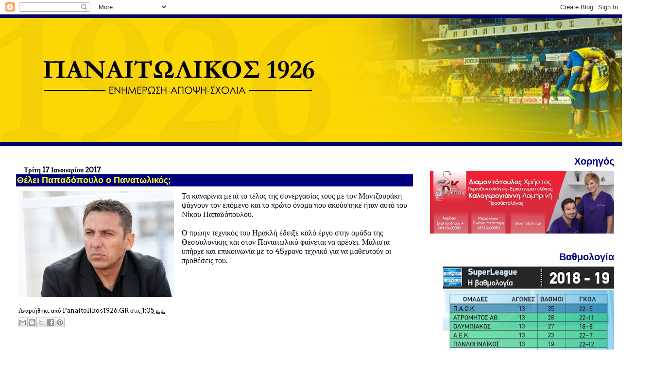

--- FILE ---
content_type: text/html; charset=UTF-8
request_url: https://panaitolikos1926.blogspot.com/2017/01/blog-post_22.html
body_size: 22789
content:
<!DOCTYPE html>
<html dir='ltr' xmlns='http://www.w3.org/1999/xhtml' xmlns:b='http://www.google.com/2005/gml/b' xmlns:data='http://www.google.com/2005/gml/data' xmlns:expr='http://www.google.com/2005/gml/expr'>
<head>
<link href='https://www.blogger.com/static/v1/widgets/2944754296-widget_css_bundle.css' rel='stylesheet' type='text/css'/>
<meta content='text/html; charset=UTF-8' http-equiv='Content-Type'/>
<meta content='blogger' name='generator'/>
<link href='https://panaitolikos1926.blogspot.com/favicon.ico' rel='icon' type='image/x-icon'/>
<link href='http://panaitolikos1926.blogspot.com/2017/01/blog-post_22.html' rel='canonical'/>
<link rel="alternate" type="application/atom+xml" title="Τα νέα του Παναιτωλικού - Atom" href="https://panaitolikos1926.blogspot.com/feeds/posts/default" />
<link rel="alternate" type="application/rss+xml" title="Τα νέα του Παναιτωλικού - RSS" href="https://panaitolikos1926.blogspot.com/feeds/posts/default?alt=rss" />
<link rel="service.post" type="application/atom+xml" title="Τα νέα του Παναιτωλικού - Atom" href="https://www.blogger.com/feeds/4575121646696246270/posts/default" />

<link rel="alternate" type="application/atom+xml" title="Τα νέα του Παναιτωλικού - Atom" href="https://panaitolikos1926.blogspot.com/feeds/3273187294521750934/comments/default" />
<!--Can't find substitution for tag [blog.ieCssRetrofitLinks]-->
<link href='https://blogger.googleusercontent.com/img/b/R29vZ2xl/AVvXsEgjSXnowH1ATRcUKfqPEMMBRnwQJB9pQcIHU8WXl6xY_ZUWXbcL0Q05IL4sxh9EVqAn76T9jKmNEZrT0XNbhZGw-vOrRtYaxXeHWAOA3jCtv6O1imewk7raPOnjjLjECIKQUnFecFxeYdc/s320/%25CE%259D%25CE%25AF%25CE%25BA%25CE%25BF%25CF%2582-%25CE%25A0%25CE%25B1%25CF%2580%25CE%25B1%25CE%25B4%25CF%258C%25CF%2580%25CE%25BF%25CF%2585%25CE%25BB%25CE%25BF%25CF%25821.jpg' rel='image_src'/>
<meta content='http://panaitolikos1926.blogspot.com/2017/01/blog-post_22.html' property='og:url'/>
<meta content='Θέλει Παπαδόπουλο ο Πανατωλικός;' property='og:title'/>
<meta content='   Τα καναρίνια μετά το τέλος της συνεργασίας τους με τον Μαντζουράκη ψάχνουν τον επόμενο και το πρώτο όνομα που ακούστηκε ήταν αυτό του Νίκ...' property='og:description'/>
<meta content='https://blogger.googleusercontent.com/img/b/R29vZ2xl/AVvXsEgjSXnowH1ATRcUKfqPEMMBRnwQJB9pQcIHU8WXl6xY_ZUWXbcL0Q05IL4sxh9EVqAn76T9jKmNEZrT0XNbhZGw-vOrRtYaxXeHWAOA3jCtv6O1imewk7raPOnjjLjECIKQUnFecFxeYdc/w1200-h630-p-k-no-nu/%25CE%259D%25CE%25AF%25CE%25BA%25CE%25BF%25CF%2582-%25CE%25A0%25CE%25B1%25CF%2580%25CE%25B1%25CE%25B4%25CF%258C%25CF%2580%25CE%25BF%25CF%2585%25CE%25BB%25CE%25BF%25CF%25821.jpg' property='og:image'/>
<title>Τα νέα του Παναιτωλικού: Θέλει Παπαδόπουλο ο Πανατωλικός;</title>
<style type='text/css'>@font-face{font-family:'Arvo';font-style:normal;font-weight:400;font-display:swap;src:url(//fonts.gstatic.com/s/arvo/v23/tDbD2oWUg0MKqScQ7Z7o_vo.woff2)format('woff2');unicode-range:U+0000-00FF,U+0131,U+0152-0153,U+02BB-02BC,U+02C6,U+02DA,U+02DC,U+0304,U+0308,U+0329,U+2000-206F,U+20AC,U+2122,U+2191,U+2193,U+2212,U+2215,U+FEFF,U+FFFD;}</style>
<style id='page-skin-1' type='text/css'><!--
/*
* Blogger Template Style
* Herbert
*
* by Jason Sutter
* Updated by Blogger Team
*/
body {
margin: 0px;
padding: 0px;
background: #ffffff;
color: #0e0e1b;
font: normal normal 16px Arvo;
}
a {
color: #000000;
text-decoration: none;
}
a:hover {
color: #000077;
text-decoration: underline;
}
a:visited {
color: #000077;
}
a img {
border: 0;
}
@media all {
div#main-wrapper {
float: left;
width: 66%;
padding-top: 0;
padding-right: 1em;
padding-bottom: 0px;
padding-left: 1em;
word-wrap: break-word; /* fix for long text breaking sidebar float in IE */
overflow: hidden;     /* fix for long non-text content breaking IE sidebar float */
}
div#sidebar-wrapper {
margin: 0px;
padding: 0px;
text-align: right;
}
div#sidebar {
width: 30%;
float: right;
word-wrap: break-word; /* fix for long text breaking sidebar float in IE */
overflow: hidden;     /* fix for long non-text content breaking IE sidebar float */
}
}
#content-wrapper {
margin-right: 1em;
}
@media handheld {
div#main-wrapper {
float: none;
width: 90%;
}
div#sidebar-wrapper {
padding-top: 20px;
padding-right: 1em;
padding-bottom: 0;
padding-left: 1em;
text-align: left;
}
}
#header {
padding-top: 5px;
padding-right: 0px;
padding-bottom: 8px;
padding-left: 0px;
margin-top: 0px;
margin-right: 0px;
margin-bottom: 20px;
margin-left: 0px;
border-bottom: solid 1px #00007f;
border-top: solid 2px #000077;
background: #000077;
color: #000000;
}
h1 a:link {
color: #000077;
}
h1 a:visited {
color: #000077;
}
h1 {
padding-top: 18px;
padding-right: 0px;
padding-bottom: 10px;
padding-left: 5%;
margin-top: 0px;
margin-right: 0px;
margin-bottom: 8px;
margin-left: 0px;
border-top: solid 9px #000077;
border-bottom: solid 1px #000000;
color: #000077;
background: #000000;
font: normal bold 266% Verdana, Sans-Serif;
}
.description {
padding-top: 0px;
padding-right: 0px;
padding-bottom: 0px;
padding-left: 5%;
margin: 0px;
color: #000000;
background: transparent;
font: normal bold 85% Verdana, Sans-Serif;
}
h3 {
margin-top: 0px;
margin-right: 0px;
margin-bottom: 10px;
margin-left: 0px;
padding-top: 2px;
padding-right: 0px;
padding-bottom: 2px;
padding-left: 2px;
color: #ffff19;
background: #00007f;
font: normal bold 110% Verdana, Sans-serif;
}
h3.post-title a,
h3.post-title a:visited {
color: #ffff19;
}
h2.date-header {
margin-top:  10px;
margin-right:  0px;
margin-bottom:  0px;
margin-left:  0px;
padding-top: 0px;
padding-right: 0px;
padding-bottom: 0px;
padding-left: 2%;
color: #000000;
font-size: 90%;
text-align: left;
}
#sidebar h2 {
margin: 0px;
color: #000077;
font: normal bold 125% Verdana, Sans-Serif;
padding: 0px;
border: none;
}
#sidebar .widget {
margin-top: 0px;
margin-right: 0px;
margin-bottom: 33px;
margin-left: 0px;
padding: 0;
}
#sidebar ul {
list-style-type: none;
font-size: 95%;
margin-top: 0;
}
#sidebar li {
margin: 0px;
padding: 0px;
list-style-type: none;
font-size: 105%;
}
.Blog {
margin-top: 20px;
}
.blog-posts, .feed-links {
margin-left: 2%;
}
.feed-links {
clear: both;
line-height: 2.5em;
}
.post {
margin-top: 0;
margin-right: 0;
margin-bottom: 30px;
margin-left: 0;
font-size: 100%;
}
.post-body {
margin-top: 0;
margin-right: 6px;
margin-bottom: 0;
margin-left: 5px;
}
.post strong {
font-weight: bold;
}
#sidebar a {
text-decoration: none;
}
#sidebar a:link,
#sidebar a:visited {
color: #000077;
}
#sidebar a:active,
#sidebar a:hover {
color: #000077;
}
pre,code,strike {
color: #666666;
}
.post-footer {
padding-top: 0;
padding-right: 0;
padding-bottom: 0;
padding-left: 5px;
margin: 0px;
color: #000000;
font-size: 80%;
}
#comments {
padding-top: 2px;
padding-right: 0px;
padding-bottom: 2px;
padding-left: 5px;
font-size: 110%;
font-weight: bold;
font-family: Verdana,Sans-Serif;
}
.comment-author {
margin-top: 20px;
}
.comment-body {
margin-top: 10px;
font-size: 100%;
font-weight: normal;
color: black;
}
.comment-footer {
padding: 0px;
margin-bottom: 20px;
color: #000000;
font-size: 80%;
font-weight: normal;
display: inline;
margin-right: 10px;
}
.deleted-comment {
font-style: italic;
color: gray;
}
.comment-link {
margin-left: .6em;
}
/* Profile
----------------------------------------------- */
.profile-textblock {
clear: both;
margin-left: 0;
}
.profile-img {
margin-top: 0;
margin-right: 0;
margin-bottom: 5px;
margin-left: 5px;
float: right;
}
.BlogArchive #ArchiveList {
float: right;
}
.widget-content {
margin-top: 0.5em;
}
#sidebar .widget {
clear: both;
}
#blog-pager-newer-link {
float: left;
}
.blog-pager-older-link {
float: right;
}
.blog-pager {
text-align: center;
}
.clear {
clear: both;
}
/** Tweaks for subscribe widget */
.widget-content .subscribe-wrapper {
float: right;
clear: right;
margin: .2em;
font-family: Arial,Sans-Serif;
}
/** Tweaks for layout editor mode */
body#layout #outer-wrapper {
margin-top: 10px;
}

--></style>
<link href='https://www.blogger.com/dyn-css/authorization.css?targetBlogID=4575121646696246270&amp;zx=a60cd657-b13a-424e-9b1e-89f3a4910c74' media='none' onload='if(media!=&#39;all&#39;)media=&#39;all&#39;' rel='stylesheet'/><noscript><link href='https://www.blogger.com/dyn-css/authorization.css?targetBlogID=4575121646696246270&amp;zx=a60cd657-b13a-424e-9b1e-89f3a4910c74' rel='stylesheet'/></noscript>
<meta name='google-adsense-platform-account' content='ca-host-pub-1556223355139109'/>
<meta name='google-adsense-platform-domain' content='blogspot.com'/>

</head>
<script type='text/javascript'>

  var _gaq = _gaq || [];
  _gaq.push(['_setAccount', 'UA-21016454-1']);
  _gaq.push(['_trackPageview']);

  (function() {
    var ga = document.createElement('script'); ga.type = 'text/javascript'; ga.async = true;
    ga.src = ('https:' == document.location.protocol ? 'https://ssl' : 'http://www') + '.google-analytics.com/ga.js';
    var s = document.getElementsByTagName('script')[0]; s.parentNode.insertBefore(ga, s);
  })();

</script>
<body>
<div class='navbar section' id='navbar'><div class='widget Navbar' data-version='1' id='Navbar1'><script type="text/javascript">
    function setAttributeOnload(object, attribute, val) {
      if(window.addEventListener) {
        window.addEventListener('load',
          function(){ object[attribute] = val; }, false);
      } else {
        window.attachEvent('onload', function(){ object[attribute] = val; });
      }
    }
  </script>
<div id="navbar-iframe-container"></div>
<script type="text/javascript" src="https://apis.google.com/js/platform.js"></script>
<script type="text/javascript">
      gapi.load("gapi.iframes:gapi.iframes.style.bubble", function() {
        if (gapi.iframes && gapi.iframes.getContext) {
          gapi.iframes.getContext().openChild({
              url: 'https://www.blogger.com/navbar/4575121646696246270?po\x3d3273187294521750934\x26origin\x3dhttps://panaitolikos1926.blogspot.com',
              where: document.getElementById("navbar-iframe-container"),
              id: "navbar-iframe"
          });
        }
      });
    </script><script type="text/javascript">
(function() {
var script = document.createElement('script');
script.type = 'text/javascript';
script.src = '//pagead2.googlesyndication.com/pagead/js/google_top_exp.js';
var head = document.getElementsByTagName('head')[0];
if (head) {
head.appendChild(script);
}})();
</script>
</div></div>
<div id='outer-wrapper'><div id='wrap2'>
<!-- skip links for text browsers -->
<span id='skiplinks' style='display:none;'>
<a href='#main'>skip to main </a> |
      <a href='#sidebar'>skip to sidebar</a>
</span>
<div id='header-wrapper'>
<div class='header section' id='header'><div class='widget Header' data-version='1' id='Header1'>
<div id='header-inner'>
<a href='https://panaitolikos1926.blogspot.com/' style='display: block'>
<img alt='Τα νέα του Παναιτωλικού' height='255px; ' id='Header1_headerimg' src='https://blogger.googleusercontent.com/img/b/R29vZ2xl/AVvXsEjp-sr3RXDZyw7p44kJQ3nBypEkNjJm-d8JKX3zUfRXjWgawvBJoTEbp6tQMyYxkO3b1Ku6g3B6DzbUUOZlmq7vIr11DMFJFYRR512tX4LaLP_pBdPRtVObBe-nJfG6To1Y5v0uatUVLRg/s1600-r/12842392_516350151885028_296732895_o.jpg' style='display: block' width='1342px; '/>
</a>
</div>
</div></div>
</div>
<div id='content-wrapper'>
<div id='crosscol-wrapper' style='text-align:center'>
<div class='crosscol no-items section' id='crosscol'></div>
</div>
<div id='main-wrapper'>
<div class='main section' id='main'><div class='widget Blog' data-version='1' id='Blog1'>
<div class='blog-posts hfeed'>

          <div class="date-outer">
        
<h2 class='date-header'><span>Τρίτη 17 Ιανουαρίου 2017</span></h2>

          <div class="date-posts">
        
<div class='post-outer'>
<div class='post hentry'>
<a name='3273187294521750934'></a>
<h3 class='post-title entry-title'>
Θέλει Παπαδόπουλο ο Πανατωλικός;
</h3>
<div class='post-header'>
<div class='post-header-line-1'></div>
</div>
<div class='post-body entry-content'>
<div dir="ltr" style="text-align: left;" trbidi="on">
<div class="separator" style="clear: both; text-align: center;">
<a href="https://blogger.googleusercontent.com/img/b/R29vZ2xl/AVvXsEgjSXnowH1ATRcUKfqPEMMBRnwQJB9pQcIHU8WXl6xY_ZUWXbcL0Q05IL4sxh9EVqAn76T9jKmNEZrT0XNbhZGw-vOrRtYaxXeHWAOA3jCtv6O1imewk7raPOnjjLjECIKQUnFecFxeYdc/s1600/%25CE%259D%25CE%25AF%25CE%25BA%25CE%25BF%25CF%2582-%25CE%25A0%25CE%25B1%25CF%2580%25CE%25B1%25CE%25B4%25CF%258C%25CF%2580%25CE%25BF%25CF%2585%25CE%25BB%25CE%25BF%25CF%25821.jpg" imageanchor="1" style="clear: left; float: left; margin-bottom: 1em; margin-right: 1em;"><img border="0" height="218" src="https://blogger.googleusercontent.com/img/b/R29vZ2xl/AVvXsEgjSXnowH1ATRcUKfqPEMMBRnwQJB9pQcIHU8WXl6xY_ZUWXbcL0Q05IL4sxh9EVqAn76T9jKmNEZrT0XNbhZGw-vOrRtYaxXeHWAOA3jCtv6O1imewk7raPOnjjLjECIKQUnFecFxeYdc/s320/%25CE%259D%25CE%25AF%25CE%25BA%25CE%25BF%25CF%2582-%25CE%25A0%25CE%25B1%25CF%2580%25CE%25B1%25CE%25B4%25CF%258C%25CF%2580%25CE%25BF%25CF%2585%25CE%25BB%25CE%25BF%25CF%25821.jpg" width="320" /></a></div>
Τα καναρίνια μετά το τέλος της συνεργασίας τους με τον Μαντζουράκη ψάχνουν τον επόμενο και το πρώτο όνομα που ακούστηκε ήταν αυτό του Νίκου Παπαδόπουλου.<br /><br />Ο πρώην τεχνικός του Ηρακλή έδειξε καλό έργο στην ομάδα της Θεσσαλονίκης και στον Παναιτωλικό φαίνεται να αρέσει. Μάλιστα υπήρχε και επικοινωνία με το 45χρονο τεχνικό για να μαθευτούν οι προθέσεις του.</div>
<div style='clear: both;'></div>
</div>
<div class='post-footer'>
<div class='post-footer-line post-footer-line-1'><span class='post-author vcard'>
Αναρτήθηκε από
<span class='fn'>Panaitolikos1926.GR</span>
</span>
<span class='post-timestamp'>
στις
<a class='timestamp-link' href='https://panaitolikos1926.blogspot.com/2017/01/blog-post_22.html' rel='bookmark' title='permanent link'><abbr class='published' title='2017-01-17T13:05:00+02:00'>1:05&#8239;μ.μ.</abbr></a>
</span>
<span class='post-comment-link'>
</span>
<span class='post-icons'>
<span class='item-control blog-admin pid-679198146'>
<a href='https://www.blogger.com/post-edit.g?blogID=4575121646696246270&postID=3273187294521750934&from=pencil' title='Επεξεργασία ανάρτησης'>
<img alt='' class='icon-action' height='18' src='https://resources.blogblog.com/img/icon18_edit_allbkg.gif' width='18'/>
</a>
</span>
</span>
</div>
<div class='post-footer-line post-footer-line-2'><span class='post-labels'>
</span>
<div class='post-share-buttons'>
<a class='goog-inline-block share-button sb-email' href='https://www.blogger.com/share-post.g?blogID=4575121646696246270&postID=3273187294521750934&target=email' target='_blank' title='Αποστολή με μήνυμα ηλεκτρονικού ταχυδρομείου
'><span class='share-button-link-text'>Αποστολή με μήνυμα ηλεκτρονικού ταχυδρομείου
</span></a><a class='goog-inline-block share-button sb-blog' href='https://www.blogger.com/share-post.g?blogID=4575121646696246270&postID=3273187294521750934&target=blog' onclick='window.open(this.href, "_blank", "height=270,width=475"); return false;' target='_blank' title='BlogThis!'><span class='share-button-link-text'>BlogThis!</span></a><a class='goog-inline-block share-button sb-twitter' href='https://www.blogger.com/share-post.g?blogID=4575121646696246270&postID=3273187294521750934&target=twitter' target='_blank' title='Κοινοποίηση στο X'><span class='share-button-link-text'>Κοινοποίηση στο X</span></a><a class='goog-inline-block share-button sb-facebook' href='https://www.blogger.com/share-post.g?blogID=4575121646696246270&postID=3273187294521750934&target=facebook' onclick='window.open(this.href, "_blank", "height=430,width=640"); return false;' target='_blank' title='Μοιραστείτε το στο Facebook'><span class='share-button-link-text'>Μοιραστείτε το στο Facebook</span></a><a class='goog-inline-block share-button sb-pinterest' href='https://www.blogger.com/share-post.g?blogID=4575121646696246270&postID=3273187294521750934&target=pinterest' target='_blank' title='Κοινοποίηση στο Pinterest'><span class='share-button-link-text'>Κοινοποίηση στο Pinterest</span></a>
</div>
</div>
<div class='post-footer-line post-footer-line-3'></div>
</div>
</div>
<div class='comments' id='comments'>
<a name='comments'></a>
<h4>21 σχόλια:</h4>
<div class='comments-content'>
<script async='async' src='' type='text/javascript'></script>
<script type='text/javascript'>
    (function() {
      var items = null;
      var msgs = null;
      var config = {};

// <![CDATA[
      var cursor = null;
      if (items && items.length > 0) {
        cursor = parseInt(items[items.length - 1].timestamp) + 1;
      }

      var bodyFromEntry = function(entry) {
        var text = (entry &&
                    ((entry.content && entry.content.$t) ||
                     (entry.summary && entry.summary.$t))) ||
            '';
        if (entry && entry.gd$extendedProperty) {
          for (var k in entry.gd$extendedProperty) {
            if (entry.gd$extendedProperty[k].name == 'blogger.contentRemoved') {
              return '<span class="deleted-comment">' + text + '</span>';
            }
          }
        }
        return text;
      }

      var parse = function(data) {
        cursor = null;
        var comments = [];
        if (data && data.feed && data.feed.entry) {
          for (var i = 0, entry; entry = data.feed.entry[i]; i++) {
            var comment = {};
            // comment ID, parsed out of the original id format
            var id = /blog-(\d+).post-(\d+)/.exec(entry.id.$t);
            comment.id = id ? id[2] : null;
            comment.body = bodyFromEntry(entry);
            comment.timestamp = Date.parse(entry.published.$t) + '';
            if (entry.author && entry.author.constructor === Array) {
              var auth = entry.author[0];
              if (auth) {
                comment.author = {
                  name: (auth.name ? auth.name.$t : undefined),
                  profileUrl: (auth.uri ? auth.uri.$t : undefined),
                  avatarUrl: (auth.gd$image ? auth.gd$image.src : undefined)
                };
              }
            }
            if (entry.link) {
              if (entry.link[2]) {
                comment.link = comment.permalink = entry.link[2].href;
              }
              if (entry.link[3]) {
                var pid = /.*comments\/default\/(\d+)\?.*/.exec(entry.link[3].href);
                if (pid && pid[1]) {
                  comment.parentId = pid[1];
                }
              }
            }
            comment.deleteclass = 'item-control blog-admin';
            if (entry.gd$extendedProperty) {
              for (var k in entry.gd$extendedProperty) {
                if (entry.gd$extendedProperty[k].name == 'blogger.itemClass') {
                  comment.deleteclass += ' ' + entry.gd$extendedProperty[k].value;
                } else if (entry.gd$extendedProperty[k].name == 'blogger.displayTime') {
                  comment.displayTime = entry.gd$extendedProperty[k].value;
                }
              }
            }
            comments.push(comment);
          }
        }
        return comments;
      };

      var paginator = function(callback) {
        if (hasMore()) {
          var url = config.feed + '?alt=json&v=2&orderby=published&reverse=false&max-results=50';
          if (cursor) {
            url += '&published-min=' + new Date(cursor).toISOString();
          }
          window.bloggercomments = function(data) {
            var parsed = parse(data);
            cursor = parsed.length < 50 ? null
                : parseInt(parsed[parsed.length - 1].timestamp) + 1
            callback(parsed);
            window.bloggercomments = null;
          }
          url += '&callback=bloggercomments';
          var script = document.createElement('script');
          script.type = 'text/javascript';
          script.src = url;
          document.getElementsByTagName('head')[0].appendChild(script);
        }
      };
      var hasMore = function() {
        return !!cursor;
      };
      var getMeta = function(key, comment) {
        if ('iswriter' == key) {
          var matches = !!comment.author
              && comment.author.name == config.authorName
              && comment.author.profileUrl == config.authorUrl;
          return matches ? 'true' : '';
        } else if ('deletelink' == key) {
          return config.baseUri + '/comment/delete/'
               + config.blogId + '/' + comment.id;
        } else if ('deleteclass' == key) {
          return comment.deleteclass;
        }
        return '';
      };

      var replybox = null;
      var replyUrlParts = null;
      var replyParent = undefined;

      var onReply = function(commentId, domId) {
        if (replybox == null) {
          // lazily cache replybox, and adjust to suit this style:
          replybox = document.getElementById('comment-editor');
          if (replybox != null) {
            replybox.height = '250px';
            replybox.style.display = 'block';
            replyUrlParts = replybox.src.split('#');
          }
        }
        if (replybox && (commentId !== replyParent)) {
          replybox.src = '';
          document.getElementById(domId).insertBefore(replybox, null);
          replybox.src = replyUrlParts[0]
              + (commentId ? '&parentID=' + commentId : '')
              + '#' + replyUrlParts[1];
          replyParent = commentId;
        }
      };

      var hash = (window.location.hash || '#').substring(1);
      var startThread, targetComment;
      if (/^comment-form_/.test(hash)) {
        startThread = hash.substring('comment-form_'.length);
      } else if (/^c[0-9]+$/.test(hash)) {
        targetComment = hash.substring(1);
      }

      // Configure commenting API:
      var configJso = {
        'maxDepth': config.maxThreadDepth
      };
      var provider = {
        'id': config.postId,
        'data': items,
        'loadNext': paginator,
        'hasMore': hasMore,
        'getMeta': getMeta,
        'onReply': onReply,
        'rendered': true,
        'initComment': targetComment,
        'initReplyThread': startThread,
        'config': configJso,
        'messages': msgs
      };

      var render = function() {
        if (window.goog && window.goog.comments) {
          var holder = document.getElementById('comment-holder');
          window.goog.comments.render(holder, provider);
        }
      };

      // render now, or queue to render when library loads:
      if (window.goog && window.goog.comments) {
        render();
      } else {
        window.goog = window.goog || {};
        window.goog.comments = window.goog.comments || {};
        window.goog.comments.loadQueue = window.goog.comments.loadQueue || [];
        window.goog.comments.loadQueue.push(render);
      }
    })();
// ]]>
  </script>
<div id='comment-holder'>
<div class="comment-thread toplevel-thread"><ol id="top-ra"><li class="comment" id="c3740686206508443411"><div class="avatar-image-container"><img src="//resources.blogblog.com/img/blank.gif" alt=""/></div><div class="comment-block"><div class="comment-header"><cite class="user">Ανώνυμος</cite><span class="icon user "></span><span class="datetime secondary-text"><a rel="nofollow" href="https://panaitolikos1926.blogspot.com/2017/01/blog-post_22.html?showComment=1484651607979#c3740686206508443411">17 Ιανουαρίου 2017 στις 1:13&#8239;μ.μ.</a></span></div><p class="comment-content">όχι ότι είναι καμια ουαου περιπτωση αλλα μπας και αλλαξει η ψυχολογια. χωρις 3 11τους και ο νταλ. αν μπορει να πατησει ποδι μια χαρα θα είναι.<br>--76--</p><span class="comment-actions secondary-text"><a class="comment-reply" target="_self" data-comment-id="3740686206508443411">Απάντηση</a><span class="item-control blog-admin blog-admin pid-1572779155"><a target="_self" href="https://www.blogger.com/comment/delete/4575121646696246270/3740686206508443411">Διαγραφή</a></span></span></div><div class="comment-replies"><div id="c3740686206508443411-rt" class="comment-thread inline-thread hidden"><span class="thread-toggle thread-expanded"><span class="thread-arrow"></span><span class="thread-count"><a target="_self">Απαντήσεις</a></span></span><ol id="c3740686206508443411-ra" class="thread-chrome thread-expanded"><div></div><div id="c3740686206508443411-continue" class="continue"><a class="comment-reply" target="_self" data-comment-id="3740686206508443411">Απάντηση</a></div></ol></div></div><div class="comment-replybox-single" id="c3740686206508443411-ce"></div></li><li class="comment" id="c1164792756790397778"><div class="avatar-image-container"><img src="//resources.blogblog.com/img/blank.gif" alt=""/></div><div class="comment-block"><div class="comment-header"><cite class="user">Ανώνυμος</cite><span class="icon user "></span><span class="datetime secondary-text"><a rel="nofollow" href="https://panaitolikos1926.blogspot.com/2017/01/blog-post_22.html?showComment=1484651882903#c1164792756790397778">17 Ιανουαρίου 2017 στις 1:18&#8239;μ.μ.</a></span></div><p class="comment-content">Μνησθιτι μού κύριε τι άλλο θά ακούσουν τα αυτιά μας</p><span class="comment-actions secondary-text"><a class="comment-reply" target="_self" data-comment-id="1164792756790397778">Απάντηση</a><span class="item-control blog-admin blog-admin pid-1572779155"><a target="_self" href="https://www.blogger.com/comment/delete/4575121646696246270/1164792756790397778">Διαγραφή</a></span></span></div><div class="comment-replies"><div id="c1164792756790397778-rt" class="comment-thread inline-thread hidden"><span class="thread-toggle thread-expanded"><span class="thread-arrow"></span><span class="thread-count"><a target="_self">Απαντήσεις</a></span></span><ol id="c1164792756790397778-ra" class="thread-chrome thread-expanded"><div></div><div id="c1164792756790397778-continue" class="continue"><a class="comment-reply" target="_self" data-comment-id="1164792756790397778">Απάντηση</a></div></ol></div></div><div class="comment-replybox-single" id="c1164792756790397778-ce"></div></li><li class="comment" id="c4890869388509132099"><div class="avatar-image-container"><img src="//resources.blogblog.com/img/blank.gif" alt=""/></div><div class="comment-block"><div class="comment-header"><cite class="user">Ανώνυμος</cite><span class="icon user "></span><span class="datetime secondary-text"><a rel="nofollow" href="https://panaitolikos1926.blogspot.com/2017/01/blog-post_22.html?showComment=1484653497297#c4890869388509132099">17 Ιανουαρίου 2017 στις 1:44&#8239;μ.μ.</a></span></div><p class="comment-content">Εγω πιστευω πως με 3 ακομα μεταγραφες κι ενα καλο προπονητη οπως ο παραπανω κι ενα καλο προεδρο θα τα παμε καλα</p><span class="comment-actions secondary-text"><a class="comment-reply" target="_self" data-comment-id="4890869388509132099">Απάντηση</a><span class="item-control blog-admin blog-admin pid-1572779155"><a target="_self" href="https://www.blogger.com/comment/delete/4575121646696246270/4890869388509132099">Διαγραφή</a></span></span></div><div class="comment-replies"><div id="c4890869388509132099-rt" class="comment-thread inline-thread"><span class="thread-toggle thread-expanded"><span class="thread-arrow"></span><span class="thread-count"><a target="_self">Απαντήσεις</a></span></span><ol id="c4890869388509132099-ra" class="thread-chrome thread-expanded"><div><li class="comment" id="c1850731699290877664"><div class="avatar-image-container"><img src="//www.blogger.com/img/blogger_logo_round_35.png" alt=""/></div><div class="comment-block"><div class="comment-header"><cite class="user"><a href="https://www.blogger.com/profile/18288379063436146178" rel="nofollow">theo</a></cite><span class="icon user "></span><span class="datetime secondary-text"><a rel="nofollow" href="https://panaitolikos1926.blogspot.com/2017/01/blog-post_22.html?showComment=1484657553097#c1850731699290877664">17 Ιανουαρίου 2017 στις 2:52&#8239;μ.μ.</a></span></div><p class="comment-content">Ποιόν πιστεύεις θα βάλουν πρόεδρο? </p><span class="comment-actions secondary-text"><span class="item-control blog-admin blog-admin pid-69589032"><a target="_self" href="https://www.blogger.com/comment/delete/4575121646696246270/1850731699290877664">Διαγραφή</a></span></span></div><div class="comment-replies"><div id="c1850731699290877664-rt" class="comment-thread inline-thread hidden"><span class="thread-toggle thread-expanded"><span class="thread-arrow"></span><span class="thread-count"><a target="_self">Απαντήσεις</a></span></span><ol id="c1850731699290877664-ra" class="thread-chrome thread-expanded"><div></div><div id="c1850731699290877664-continue" class="continue"><a class="comment-reply" target="_self" data-comment-id="1850731699290877664">Απάντηση</a></div></ol></div></div><div class="comment-replybox-single" id="c1850731699290877664-ce"></div></li></div><div id="c4890869388509132099-continue" class="continue"><a class="comment-reply" target="_self" data-comment-id="4890869388509132099">Απάντηση</a></div></ol></div></div><div class="comment-replybox-single" id="c4890869388509132099-ce"></div></li><li class="comment" id="c453255891484898266"><div class="avatar-image-container"><img src="//resources.blogblog.com/img/blank.gif" alt=""/></div><div class="comment-block"><div class="comment-header"><cite class="user">Ανώνυμος</cite><span class="icon user "></span><span class="datetime secondary-text"><a rel="nofollow" href="https://panaitolikos1926.blogspot.com/2017/01/blog-post_22.html?showComment=1484655499685#c453255891484898266">17 Ιανουαρίου 2017 στις 2:18&#8239;μ.μ.</a></span></div><p class="comment-content">Η  μια κλικα ειπε το οκ.Η αλλη θελει τον αλλο.Περασε στα ψιλα.Ο Κωστουλας συζητησε με καποιους παιχτες</p><span class="comment-actions secondary-text"><a class="comment-reply" target="_self" data-comment-id="453255891484898266">Απάντηση</a><span class="item-control blog-admin blog-admin pid-1572779155"><a target="_self" href="https://www.blogger.com/comment/delete/4575121646696246270/453255891484898266">Διαγραφή</a></span></span></div><div class="comment-replies"><div id="c453255891484898266-rt" class="comment-thread inline-thread hidden"><span class="thread-toggle thread-expanded"><span class="thread-arrow"></span><span class="thread-count"><a target="_self">Απαντήσεις</a></span></span><ol id="c453255891484898266-ra" class="thread-chrome thread-expanded"><div></div><div id="c453255891484898266-continue" class="continue"><a class="comment-reply" target="_self" data-comment-id="453255891484898266">Απάντηση</a></div></ol></div></div><div class="comment-replybox-single" id="c453255891484898266-ce"></div></li><li class="comment" id="c7104973355123693454"><div class="avatar-image-container"><img src="//www.blogger.com/img/blogger_logo_round_35.png" alt=""/></div><div class="comment-block"><div class="comment-header"><cite class="user"><a href="https://www.blogger.com/profile/03485774414465704154" rel="nofollow">απο Ξηρομερο</a></cite><span class="icon user "></span><span class="datetime secondary-text"><a rel="nofollow" href="https://panaitolikos1926.blogspot.com/2017/01/blog-post_22.html?showComment=1484657938040#c7104973355123693454">17 Ιανουαρίου 2017 στις 2:58&#8239;μ.μ.</a></span></div><p class="comment-content">Ολα καλα.....οσο καλα μπορει να ειναι με αυτες τις καταστασεις....αλλα μετι ροστερ θα δουλεψει ο νεος προπονητης;;; Οποιος κι αν ειναι!!!!!</p><span class="comment-actions secondary-text"><a class="comment-reply" target="_self" data-comment-id="7104973355123693454">Απάντηση</a><span class="item-control blog-admin blog-admin pid-1527779252"><a target="_self" href="https://www.blogger.com/comment/delete/4575121646696246270/7104973355123693454">Διαγραφή</a></span></span></div><div class="comment-replies"><div id="c7104973355123693454-rt" class="comment-thread inline-thread hidden"><span class="thread-toggle thread-expanded"><span class="thread-arrow"></span><span class="thread-count"><a target="_self">Απαντήσεις</a></span></span><ol id="c7104973355123693454-ra" class="thread-chrome thread-expanded"><div></div><div id="c7104973355123693454-continue" class="continue"><a class="comment-reply" target="_self" data-comment-id="7104973355123693454">Απάντηση</a></div></ol></div></div><div class="comment-replybox-single" id="c7104973355123693454-ce"></div></li><li class="comment" id="c7907601274461918485"><div class="avatar-image-container"><img src="//resources.blogblog.com/img/blank.gif" alt=""/></div><div class="comment-block"><div class="comment-header"><cite class="user">Ανώνυμος</cite><span class="icon user "></span><span class="datetime secondary-text"><a rel="nofollow" href="https://panaitolikos1926.blogspot.com/2017/01/blog-post_22.html?showComment=1484660904753#c7907601274461918485">17 Ιανουαρίου 2017 στις 3:48&#8239;μ.μ.</a></span></div><p class="comment-content">Έχει κλείσει!!  Ο μπάρμπα Γιάννης τα έχει χαμένα αλλά έλεγε στους παίχτες αλλά έκανε!! Αφήνει πίσω ένα μπάχαλο !! Ήταν να φύγει από νωρίτερα τον κράτησε το γκολ του μαρκοφσκι!! έρχεται παίχτης!! </p><span class="comment-actions secondary-text"><a class="comment-reply" target="_self" data-comment-id="7907601274461918485">Απάντηση</a><span class="item-control blog-admin blog-admin pid-1572779155"><a target="_self" href="https://www.blogger.com/comment/delete/4575121646696246270/7907601274461918485">Διαγραφή</a></span></span></div><div class="comment-replies"><div id="c7907601274461918485-rt" class="comment-thread inline-thread hidden"><span class="thread-toggle thread-expanded"><span class="thread-arrow"></span><span class="thread-count"><a target="_self">Απαντήσεις</a></span></span><ol id="c7907601274461918485-ra" class="thread-chrome thread-expanded"><div></div><div id="c7907601274461918485-continue" class="continue"><a class="comment-reply" target="_self" data-comment-id="7907601274461918485">Απάντηση</a></div></ol></div></div><div class="comment-replybox-single" id="c7907601274461918485-ce"></div></li><li class="comment" id="c3212226499389283469"><div class="avatar-image-container"><img src="//resources.blogblog.com/img/blank.gif" alt=""/></div><div class="comment-block"><div class="comment-header"><cite class="user">Ανώνυμος</cite><span class="icon user "></span><span class="datetime secondary-text"><a rel="nofollow" href="https://panaitolikos1926.blogspot.com/2017/01/blog-post_22.html?showComment=1484662530920#c3212226499389283469">17 Ιανουαρίου 2017 στις 4:15&#8239;μ.μ.</a></span></div><p class="comment-content">Οταν ο χονδρός στο γαυρο, άκουσε τα θέλω του κόσμου για επιστροφή του Ερ.Βαλβέρδε στον πάγκο του ΟΣΦΠ, μπήκε σε ενα αεροπλανο και τον συναντησε στην Ισπανια, οπου και τον εκλεισε με συνοπτικες διαδικασιες.Ο κόσμος τρελαθηκε, το γηπεδο γεμισε, ο γαυρος επαιξε ελκυστικο ποδοσφαιρο.Κοινος παρανομαστης?Μακης Χάβος.Τον κλεινεις με συνοπτικες διαδικασιες, λυνονται οι όποιες παρεξηγησεις, ο κόσμος ζεσταινεται, το γηπεδο γεμιζει και ο Παναιτωλικος θα παιξει ξανα ελκυστικο ποδοαφαιρο.Συστημικες λύσεις τυπου Ν.Παπαδοπουλου, οπου ΟΛΑ τα site απο την πρωτη στιγμη και ετσιθελικά μας τον   σερβιρουν ως τον μεσσία, απορριπτονται ως επιεικως απαρεδεκτες!Γιώργος_Αθήνα.</p><span class="comment-actions secondary-text"><a class="comment-reply" target="_self" data-comment-id="3212226499389283469">Απάντηση</a><span class="item-control blog-admin blog-admin pid-1572779155"><a target="_self" href="https://www.blogger.com/comment/delete/4575121646696246270/3212226499389283469">Διαγραφή</a></span></span></div><div class="comment-replies"><div id="c3212226499389283469-rt" class="comment-thread inline-thread"><span class="thread-toggle thread-expanded"><span class="thread-arrow"></span><span class="thread-count"><a target="_self">Απαντήσεις</a></span></span><ol id="c3212226499389283469-ra" class="thread-chrome thread-expanded"><div><li class="comment" id="c5584809408160159218"><div class="avatar-image-container"><img src="//resources.blogblog.com/img/blank.gif" alt=""/></div><div class="comment-block"><div class="comment-header"><cite class="user">Ανώνυμος</cite><span class="icon user "></span><span class="datetime secondary-text"><a rel="nofollow" href="https://panaitolikos1926.blogspot.com/2017/01/blog-post_22.html?showComment=1484666354367#c5584809408160159218">17 Ιανουαρίου 2017 στις 5:19&#8239;μ.μ.</a></span></div><p class="comment-content">μη μπερδευουμε τη φουστα με τη μπλουζα. τοτε πηρε το καλυτερο υλικο στη κατηγορια στην 12 θεση και με το χοντρο που ηταν στη 13 να τον κυνηγουν. μαγκια του που βγηκε ΑΛΛΑ με αριστα υλικα. τωρα??? και ποιος είναι πεθαμενος??? ο ΗΡΑ??? ΠΗΡΑΝ ΦΡΑΓΚΑ. η βεροια μια από τα ιδια, που τα βρισκουν??? ο ΧΑΒΟΣ καλος και παρα πολύ συμπαθείς μας είναι ΑΛΛΑ όλα τ&#900;αλλα είναι στην αναποδη.<br>--76--</p><span class="comment-actions secondary-text"><span class="item-control blog-admin blog-admin pid-1572779155"><a target="_self" href="https://www.blogger.com/comment/delete/4575121646696246270/5584809408160159218">Διαγραφή</a></span></span></div><div class="comment-replies"><div id="c5584809408160159218-rt" class="comment-thread inline-thread hidden"><span class="thread-toggle thread-expanded"><span class="thread-arrow"></span><span class="thread-count"><a target="_self">Απαντήσεις</a></span></span><ol id="c5584809408160159218-ra" class="thread-chrome thread-expanded"><div></div><div id="c5584809408160159218-continue" class="continue"><a class="comment-reply" target="_self" data-comment-id="5584809408160159218">Απάντηση</a></div></ol></div></div><div class="comment-replybox-single" id="c5584809408160159218-ce"></div></li><li class="comment" id="c8355056352954264874"><div class="avatar-image-container"><img src="//www.blogger.com/img/blogger_logo_round_35.png" alt=""/></div><div class="comment-block"><div class="comment-header"><cite class="user"><a href="https://www.blogger.com/profile/18288379063436146178" rel="nofollow">theo</a></cite><span class="icon user "></span><span class="datetime secondary-text"><a rel="nofollow" href="https://panaitolikos1926.blogspot.com/2017/01/blog-post_22.html?showComment=1484672677022#c8355056352954264874">17 Ιανουαρίου 2017 στις 7:04&#8239;μ.μ.</a></span></div><p class="comment-content">Σωστότατος, απλά στο θέμα Βαλβέρδε ο Μαρινάκης δεν είχε πρόβλημα μαζί του. Στην περίπτωση Χάβου δεν ξέρουμε το παίχτηκε στο παρασκήνιο. Θα ήταν ευχής έργου αν ξαναγύριζε, αλλά δεν το βλέπω ως πιθανό.</p><span class="comment-actions secondary-text"><span class="item-control blog-admin blog-admin pid-69589032"><a target="_self" href="https://www.blogger.com/comment/delete/4575121646696246270/8355056352954264874">Διαγραφή</a></span></span></div><div class="comment-replies"><div id="c8355056352954264874-rt" class="comment-thread inline-thread hidden"><span class="thread-toggle thread-expanded"><span class="thread-arrow"></span><span class="thread-count"><a target="_self">Απαντήσεις</a></span></span><ol id="c8355056352954264874-ra" class="thread-chrome thread-expanded"><div></div><div id="c8355056352954264874-continue" class="continue"><a class="comment-reply" target="_self" data-comment-id="8355056352954264874">Απάντηση</a></div></ol></div></div><div class="comment-replybox-single" id="c8355056352954264874-ce"></div></li></div><div id="c3212226499389283469-continue" class="continue"><a class="comment-reply" target="_self" data-comment-id="3212226499389283469">Απάντηση</a></div></ol></div></div><div class="comment-replybox-single" id="c3212226499389283469-ce"></div></li><li class="comment" id="c5229370118430926958"><div class="avatar-image-container"><img src="//www.blogger.com/img/blogger_logo_round_35.png" alt=""/></div><div class="comment-block"><div class="comment-header"><cite class="user"><a href="https://www.blogger.com/profile/03775285788087100229" rel="nofollow">Unknown</a></cite><span class="icon user "></span><span class="datetime secondary-text"><a rel="nofollow" href="https://panaitolikos1926.blogspot.com/2017/01/blog-post_22.html?showComment=1484663765562#c5229370118430926958">17 Ιανουαρίου 2017 στις 4:36&#8239;μ.μ.</a></span></div><p class="comment-content">Παιδιά διάβασα δύο επιλογές υπάρχουν για την θέση του προπονητή.μην ακούτε ούτε Αναστασιάδη ούτε κετσπαγια.Τα δυο πρόσωπα είναι ο Παπαδόπουλος και άλλος ο ...........................................ΧΑΒΟΣ.ναι σωστά διαβάσατε ο χαβος.ελπιζουμε στη διοίκηση η ότι έχει απομείνει στην επιλογή του τελευταίου.</p><span class="comment-actions secondary-text"><a class="comment-reply" target="_self" data-comment-id="5229370118430926958">Απάντηση</a><span class="item-control blog-admin blog-admin pid-1420699347"><a target="_self" href="https://www.blogger.com/comment/delete/4575121646696246270/5229370118430926958">Διαγραφή</a></span></span></div><div class="comment-replies"><div id="c5229370118430926958-rt" class="comment-thread inline-thread hidden"><span class="thread-toggle thread-expanded"><span class="thread-arrow"></span><span class="thread-count"><a target="_self">Απαντήσεις</a></span></span><ol id="c5229370118430926958-ra" class="thread-chrome thread-expanded"><div></div><div id="c5229370118430926958-continue" class="continue"><a class="comment-reply" target="_self" data-comment-id="5229370118430926958">Απάντηση</a></div></ol></div></div><div class="comment-replybox-single" id="c5229370118430926958-ce"></div></li><li class="comment" id="c246756468146831952"><div class="avatar-image-container"><img src="//resources.blogblog.com/img/blank.gif" alt=""/></div><div class="comment-block"><div class="comment-header"><cite class="user">Ανώνυμος</cite><span class="icon user "></span><span class="datetime secondary-text"><a rel="nofollow" href="https://panaitolikos1926.blogspot.com/2017/01/blog-post_22.html?showComment=1484663829715#c246756468146831952">17 Ιανουαρίου 2017 στις 4:37&#8239;μ.μ.</a></span></div><p class="comment-content">Μάγκες μόνο με Τάκη Γκώνια θα πάψουν να μας πονάνε τα ματάκια μας!!!!Ας του δωθεί η ευκαιρία γιατί θα φτιάξει ομαδάρα και με χαμηλό μπάτζετ!!!!!</p><span class="comment-actions secondary-text"><a class="comment-reply" target="_self" data-comment-id="246756468146831952">Απάντηση</a><span class="item-control blog-admin blog-admin pid-1572779155"><a target="_self" href="https://www.blogger.com/comment/delete/4575121646696246270/246756468146831952">Διαγραφή</a></span></span></div><div class="comment-replies"><div id="c246756468146831952-rt" class="comment-thread inline-thread hidden"><span class="thread-toggle thread-expanded"><span class="thread-arrow"></span><span class="thread-count"><a target="_self">Απαντήσεις</a></span></span><ol id="c246756468146831952-ra" class="thread-chrome thread-expanded"><div></div><div id="c246756468146831952-continue" class="continue"><a class="comment-reply" target="_self" data-comment-id="246756468146831952">Απάντηση</a></div></ol></div></div><div class="comment-replybox-single" id="c246756468146831952-ce"></div></li><li class="comment" id="c8638088668002925745"><div class="avatar-image-container"><img src="//resources.blogblog.com/img/blank.gif" alt=""/></div><div class="comment-block"><div class="comment-header"><cite class="user">Gatos</cite><span class="icon user "></span><span class="datetime secondary-text"><a rel="nofollow" href="https://panaitolikos1926.blogspot.com/2017/01/blog-post_22.html?showComment=1484664849711#c8638088668002925745">17 Ιανουαρίου 2017 στις 4:54&#8239;μ.μ.</a></span></div><p class="comment-content">Ρισκάρω....Μάκης Χαβος...</p><span class="comment-actions secondary-text"><a class="comment-reply" target="_self" data-comment-id="8638088668002925745">Απάντηση</a><span class="item-control blog-admin blog-admin pid-1572779155"><a target="_self" href="https://www.blogger.com/comment/delete/4575121646696246270/8638088668002925745">Διαγραφή</a></span></span></div><div class="comment-replies"><div id="c8638088668002925745-rt" class="comment-thread inline-thread hidden"><span class="thread-toggle thread-expanded"><span class="thread-arrow"></span><span class="thread-count"><a target="_self">Απαντήσεις</a></span></span><ol id="c8638088668002925745-ra" class="thread-chrome thread-expanded"><div></div><div id="c8638088668002925745-continue" class="continue"><a class="comment-reply" target="_self" data-comment-id="8638088668002925745">Απάντηση</a></div></ol></div></div><div class="comment-replybox-single" id="c8638088668002925745-ce"></div></li><li class="comment" id="c4647416212772285879"><div class="avatar-image-container"><img src="//resources.blogblog.com/img/blank.gif" alt=""/></div><div class="comment-block"><div class="comment-header"><cite class="user">Ανώνυμος</cite><span class="icon user "></span><span class="datetime secondary-text"><a rel="nofollow" href="https://panaitolikos1926.blogspot.com/2017/01/blog-post_22.html?showComment=1484672718927#c4647416212772285879">17 Ιανουαρίου 2017 στις 7:05&#8239;μ.μ.</a></span></div><p class="comment-content">ΚΑΛΗΣΠΕΡΑ ΠΑΙΔΙΑ.ΟΠΟΙΟΝ ΚΑΙ ΝΑ ΠΑΡΕΙΣ ΠΡΟΠΟΝΗΤΗ ΜΕ 8-9 ΑΞΙΟΛΟΓΟΥΣ ΠΑΙΚΤΕΣ ΣΤΗΝ ΕΝΔΕΚΑΔΑ ΚΑΙ ΟΥΤΕ ΜΙΣΟ ΣΤΟ ΠΑΓΚΟ ΠΡΟΚΟΠΗ ΔΕΝ ΚΑΝΕΙΣ!!!!!-ΓΑΛΛΟΣ-</p><span class="comment-actions secondary-text"><a class="comment-reply" target="_self" data-comment-id="4647416212772285879">Απάντηση</a><span class="item-control blog-admin blog-admin pid-1572779155"><a target="_self" href="https://www.blogger.com/comment/delete/4575121646696246270/4647416212772285879">Διαγραφή</a></span></span></div><div class="comment-replies"><div id="c4647416212772285879-rt" class="comment-thread inline-thread hidden"><span class="thread-toggle thread-expanded"><span class="thread-arrow"></span><span class="thread-count"><a target="_self">Απαντήσεις</a></span></span><ol id="c4647416212772285879-ra" class="thread-chrome thread-expanded"><div></div><div id="c4647416212772285879-continue" class="continue"><a class="comment-reply" target="_self" data-comment-id="4647416212772285879">Απάντηση</a></div></ol></div></div><div class="comment-replybox-single" id="c4647416212772285879-ce"></div></li><li class="comment" id="c2838049199702473163"><div class="avatar-image-container"><img src="//resources.blogblog.com/img/blank.gif" alt=""/></div><div class="comment-block"><div class="comment-header"><cite class="user">Ανώνυμος</cite><span class="icon user "></span><span class="datetime secondary-text"><a rel="nofollow" href="https://panaitolikos1926.blogspot.com/2017/01/blog-post_22.html?showComment=1484672739367#c2838049199702473163">17 Ιανουαρίου 2017 στις 7:05&#8239;μ.μ.</a></span></div><p class="comment-content">ΚΑΛΗΣΠΕΡΑ ΠΑΙΔΙΑ.ΟΠΟΙΟΝ ΚΑΙ ΝΑ ΠΑΡΕΙΣ ΠΡΟΠΟΝΗΤΗ ΜΕ 8-9 ΑΞΙΟΛΟΓΟΥΣ ΠΑΙΚΤΕΣ ΣΤΗΝ ΕΝΔΕΚΑΔΑ ΚΑΙ ΟΥΤΕ ΜΙΣΟ ΣΤΟ ΠΑΓΚΟ ΠΡΟΚΟΠΗ ΔΕΝ ΚΑΝΕΙΣ!!!!!-ΓΑΛΛΟΣ-</p><span class="comment-actions secondary-text"><a class="comment-reply" target="_self" data-comment-id="2838049199702473163">Απάντηση</a><span class="item-control blog-admin blog-admin pid-1572779155"><a target="_self" href="https://www.blogger.com/comment/delete/4575121646696246270/2838049199702473163">Διαγραφή</a></span></span></div><div class="comment-replies"><div id="c2838049199702473163-rt" class="comment-thread inline-thread hidden"><span class="thread-toggle thread-expanded"><span class="thread-arrow"></span><span class="thread-count"><a target="_self">Απαντήσεις</a></span></span><ol id="c2838049199702473163-ra" class="thread-chrome thread-expanded"><div></div><div id="c2838049199702473163-continue" class="continue"><a class="comment-reply" target="_self" data-comment-id="2838049199702473163">Απάντηση</a></div></ol></div></div><div class="comment-replybox-single" id="c2838049199702473163-ce"></div></li><li class="comment" id="c6309487319994136953"><div class="avatar-image-container"><img src="//resources.blogblog.com/img/blank.gif" alt=""/></div><div class="comment-block"><div class="comment-header"><cite class="user">Ανώνυμος</cite><span class="icon user "></span><span class="datetime secondary-text"><a rel="nofollow" href="https://panaitolikos1926.blogspot.com/2017/01/blog-post_22.html?showComment=1484673442772#c6309487319994136953">17 Ιανουαρίου 2017 στις 7:17&#8239;μ.μ.</a></span></div><p class="comment-content">Ζητησε δυο μερες προθεσμια ο Παπαδοπουλος καθως περιμενει προταση των νεων αφεντικων της βεροιας.Αλλωστε η Βεροια ειναι πιο κοντα στη θεσαλονικη</p><span class="comment-actions secondary-text"><a class="comment-reply" target="_self" data-comment-id="6309487319994136953">Απάντηση</a><span class="item-control blog-admin blog-admin pid-1572779155"><a target="_self" href="https://www.blogger.com/comment/delete/4575121646696246270/6309487319994136953">Διαγραφή</a></span></span></div><div class="comment-replies"><div id="c6309487319994136953-rt" class="comment-thread inline-thread hidden"><span class="thread-toggle thread-expanded"><span class="thread-arrow"></span><span class="thread-count"><a target="_self">Απαντήσεις</a></span></span><ol id="c6309487319994136953-ra" class="thread-chrome thread-expanded"><div></div><div id="c6309487319994136953-continue" class="continue"><a class="comment-reply" target="_self" data-comment-id="6309487319994136953">Απάντηση</a></div></ol></div></div><div class="comment-replybox-single" id="c6309487319994136953-ce"></div></li><li class="comment" id="c126661159531377836"><div class="avatar-image-container"><img src="//resources.blogblog.com/img/blank.gif" alt=""/></div><div class="comment-block"><div class="comment-header"><cite class="user">Ανώνυμος</cite><span class="icon user "></span><span class="datetime secondary-text"><a rel="nofollow" href="https://panaitolikos1926.blogspot.com/2017/01/blog-post_22.html?showComment=1484679056646#c126661159531377836">17 Ιανουαρίου 2017 στις 8:50&#8239;μ.μ.</a></span></div><p class="comment-content">Μακης Χαβος εκλεισε . . .!!!!</p><span class="comment-actions secondary-text"><a class="comment-reply" target="_self" data-comment-id="126661159531377836">Απάντηση</a><span class="item-control blog-admin blog-admin pid-1572779155"><a target="_self" href="https://www.blogger.com/comment/delete/4575121646696246270/126661159531377836">Διαγραφή</a></span></span></div><div class="comment-replies"><div id="c126661159531377836-rt" class="comment-thread inline-thread hidden"><span class="thread-toggle thread-expanded"><span class="thread-arrow"></span><span class="thread-count"><a target="_self">Απαντήσεις</a></span></span><ol id="c126661159531377836-ra" class="thread-chrome thread-expanded"><div></div><div id="c126661159531377836-continue" class="continue"><a class="comment-reply" target="_self" data-comment-id="126661159531377836">Απάντηση</a></div></ol></div></div><div class="comment-replybox-single" id="c126661159531377836-ce"></div></li><li class="comment" id="c7287230810113852957"><div class="avatar-image-container"><img src="//www.blogger.com/img/blogger_logo_round_35.png" alt=""/></div><div class="comment-block"><div class="comment-header"><cite class="user"><a href="https://www.blogger.com/profile/18288379063436146178" rel="nofollow">theo</a></cite><span class="icon user "></span><span class="datetime secondary-text"><a rel="nofollow" href="https://panaitolikos1926.blogspot.com/2017/01/blog-post_22.html?showComment=1484680401341#c7287230810113852957">17 Ιανουαρίου 2017 στις 9:13&#8239;μ.μ.</a></span></div><p class="comment-content">Ο κόσμος ζητάει Μάκη Χάβο! Κύριοι της διοίκησης, είναι πολύ απλό. Φέρτε τον να μας ξαναβάλει σε τάξη, δώστε του τους παίκτες που ζητάει, ο κόσμος θα ξαναγυρίσει στο γήπεδο και δεν θα πέσουμε. Αλλιώς, όλα είναι πιθανά. </p><span class="comment-actions secondary-text"><a class="comment-reply" target="_self" data-comment-id="7287230810113852957">Απάντηση</a><span class="item-control blog-admin blog-admin pid-69589032"><a target="_self" href="https://www.blogger.com/comment/delete/4575121646696246270/7287230810113852957">Διαγραφή</a></span></span></div><div class="comment-replies"><div id="c7287230810113852957-rt" class="comment-thread inline-thread hidden"><span class="thread-toggle thread-expanded"><span class="thread-arrow"></span><span class="thread-count"><a target="_self">Απαντήσεις</a></span></span><ol id="c7287230810113852957-ra" class="thread-chrome thread-expanded"><div></div><div id="c7287230810113852957-continue" class="continue"><a class="comment-reply" target="_self" data-comment-id="7287230810113852957">Απάντηση</a></div></ol></div></div><div class="comment-replybox-single" id="c7287230810113852957-ce"></div></li><li class="comment" id="c2939001356168697378"><div class="avatar-image-container"><img src="//resources.blogblog.com/img/blank.gif" alt=""/></div><div class="comment-block"><div class="comment-header"><cite class="user">Ανώνυμος</cite><span class="icon user "></span><span class="datetime secondary-text"><a rel="nofollow" href="https://panaitolikos1926.blogspot.com/2017/01/blog-post_22.html?showComment=1484680645755#c2939001356168697378">17 Ιανουαρίου 2017 στις 9:17&#8239;μ.μ.</a></span></div><p class="comment-content">Makis xavos oeoeoe</p><span class="comment-actions secondary-text"><a class="comment-reply" target="_self" data-comment-id="2939001356168697378">Απάντηση</a><span class="item-control blog-admin blog-admin pid-1572779155"><a target="_self" href="https://www.blogger.com/comment/delete/4575121646696246270/2939001356168697378">Διαγραφή</a></span></span></div><div class="comment-replies"><div id="c2939001356168697378-rt" class="comment-thread inline-thread hidden"><span class="thread-toggle thread-expanded"><span class="thread-arrow"></span><span class="thread-count"><a target="_self">Απαντήσεις</a></span></span><ol id="c2939001356168697378-ra" class="thread-chrome thread-expanded"><div></div><div id="c2939001356168697378-continue" class="continue"><a class="comment-reply" target="_self" data-comment-id="2939001356168697378">Απάντηση</a></div></ol></div></div><div class="comment-replybox-single" id="c2939001356168697378-ce"></div></li><li class="comment" id="c1676050764306547711"><div class="avatar-image-container"><img src="//resources.blogblog.com/img/blank.gif" alt=""/></div><div class="comment-block"><div class="comment-header"><cite class="user">Ανώνυμος</cite><span class="icon user "></span><span class="datetime secondary-text"><a rel="nofollow" href="https://panaitolikos1926.blogspot.com/2017/01/blog-post_22.html?showComment=1484690912781#c1676050764306547711">18 Ιανουαρίου 2017 στις 12:08&#8239;π.μ.</a></span></div><p class="comment-content">ripper τα σεβη μου! η πρωτη φωνη που δεν ηταν παπαγαλακι!</p><span class="comment-actions secondary-text"><a class="comment-reply" target="_self" data-comment-id="1676050764306547711">Απάντηση</a><span class="item-control blog-admin blog-admin pid-1572779155"><a target="_self" href="https://www.blogger.com/comment/delete/4575121646696246270/1676050764306547711">Διαγραφή</a></span></span></div><div class="comment-replies"><div id="c1676050764306547711-rt" class="comment-thread inline-thread"><span class="thread-toggle thread-expanded"><span class="thread-arrow"></span><span class="thread-count"><a target="_self">Απαντήσεις</a></span></span><ol id="c1676050764306547711-ra" class="thread-chrome thread-expanded"><div><li class="comment" id="c2395233940044187445"><div class="avatar-image-container"><img src="//www.blogger.com/img/blogger_logo_round_35.png" alt=""/></div><div class="comment-block"><div class="comment-header"><cite class="user"><a href="https://www.blogger.com/profile/03775285788087100229" rel="nofollow">Unknown</a></cite><span class="icon user "></span><span class="datetime secondary-text"><a rel="nofollow" href="https://panaitolikos1926.blogspot.com/2017/01/blog-post_22.html?showComment=1484741417241#c2395233940044187445">18 Ιανουαρίου 2017 στις 2:10&#8239;μ.μ.</a></span></div><p class="comment-content">Ευχαριστώ φίλε.να σαι καλα</p><span class="comment-actions secondary-text"><span class="item-control blog-admin blog-admin pid-1420699347"><a target="_self" href="https://www.blogger.com/comment/delete/4575121646696246270/2395233940044187445">Διαγραφή</a></span></span></div><div class="comment-replies"><div id="c2395233940044187445-rt" class="comment-thread inline-thread hidden"><span class="thread-toggle thread-expanded"><span class="thread-arrow"></span><span class="thread-count"><a target="_self">Απαντήσεις</a></span></span><ol id="c2395233940044187445-ra" class="thread-chrome thread-expanded"><div></div><div id="c2395233940044187445-continue" class="continue"><a class="comment-reply" target="_self" data-comment-id="2395233940044187445">Απάντηση</a></div></ol></div></div><div class="comment-replybox-single" id="c2395233940044187445-ce"></div></li></div><div id="c1676050764306547711-continue" class="continue"><a class="comment-reply" target="_self" data-comment-id="1676050764306547711">Απάντηση</a></div></ol></div></div><div class="comment-replybox-single" id="c1676050764306547711-ce"></div></li></ol><div id="top-continue" class="continue"><a class="comment-reply" target="_self">Προσθήκη σχολίου</a></div><div class="comment-replybox-thread" id="top-ce"></div><div class="loadmore hidden" data-post-id="3273187294521750934"><a target="_self">Φόρτωση περισσότερων...</a></div></div>
</div>
</div>
<p class='comment-footer'>
<div class='comment-form'>
<a name='comment-form'></a>
<p>Αφήστε ένα σχόλιο!Το blogging σημαίνει διάλογος!<br /><br />Για να μπορείς να γράφεις και να γίνεις μέλος στην παρέα μας μπες εδώ και φτιάξε κωδικό https://www.google.com/accounts/Login?hl=EL <br /><br />Σημείωση : Κάθε υβριστικό σχόλιο θα διαγράφεται...<br /><br />Αποφεύγετε τα Greeklish.</p>
<a href='https://www.blogger.com/comment/frame/4575121646696246270?po=3273187294521750934&hl=el&saa=85391&origin=https://panaitolikos1926.blogspot.com' id='comment-editor-src'></a>
<iframe allowtransparency='true' class='blogger-iframe-colorize blogger-comment-from-post' frameborder='0' height='410px' id='comment-editor' name='comment-editor' src='' width='100%'></iframe>
<script src='https://www.blogger.com/static/v1/jsbin/2830521187-comment_from_post_iframe.js' type='text/javascript'></script>
<script type='text/javascript'>
      BLOG_CMT_createIframe('https://www.blogger.com/rpc_relay.html');
    </script>
</div>
</p>
<div id='backlinks-container'>
<div id='Blog1_backlinks-container'>
</div>
</div>
</div>
</div>

        </div></div>
      
</div>
<div class='blog-pager' id='blog-pager'>
<span id='blog-pager-newer-link'>
<a class='blog-pager-newer-link' href='https://panaitolikos1926.blogspot.com/2017/01/blog-post_98.html' id='Blog1_blog-pager-newer-link' title='Νεότερη ανάρτηση'>Νεότερη ανάρτηση</a>
</span>
<span id='blog-pager-older-link'>
<a class='blog-pager-older-link' href='https://panaitolikos1926.blogspot.com/2017/01/blog-post_21.html' id='Blog1_blog-pager-older-link' title='Παλαιότερη Ανάρτηση'>Παλαιότερη Ανάρτηση</a>
</span>
<a class='home-link' href='https://panaitolikos1926.blogspot.com/'>Αρχική σελίδα</a>
</div>
<div class='clear'></div>
<div class='post-feeds'>
<div class='feed-links'>
Εγγραφή σε:
<a class='feed-link' href='https://panaitolikos1926.blogspot.com/feeds/3273187294521750934/comments/default' target='_blank' type='application/atom+xml'>Σχόλια ανάρτησης (Atom)</a>
</div>
</div>
</div></div>
</div>
<div id='sidebar-wrapper'>
<div class='sidebar section' id='sidebar'><div class='widget Image' data-version='1' id='Image4'>
<h2>Χορηγός</h2>
<div class='widget-content'>
<img alt='Χορηγός' height='136' id='Image4_img' src='https://blogger.googleusercontent.com/img/b/R29vZ2xl/AVvXsEh9YGcIPqCZRTLjgh78ZHP0zxPiwRA2Ah_v_XO3hZFqMYrMkL-zC5a4EeHg9ai6g2ds_26CwkZwgcZOO_YpvOIR_ETKlqFOw4AgI1EfsK6zReRghZaydIiXfrxmbsal_eV23hslPcgOqFk/s1600-r/10580456_679000508854905_2029108538_n.jpg' width='400'/>
<br/>
</div>
<div class='clear'></div>
</div><div class='widget Image' data-version='1' id='Image10'>
<h2>Βαθμολογία</h2>
<div class='widget-content'>
<img alt='Βαθμολογία' height='400' id='Image10_img' src='https://blogger.googleusercontent.com/img/b/R29vZ2xl/AVvXsEgYAKchrstKyGcpLHRDt9CzYfqv1Gqqg0c0KTefhOTK40pwPAGdYF61ESyr6iWHCyqYMmK8GRIYAx2T92iGD5-JjT3A_zBuY5Tle97Z2liWJFDFR1agvOix-jE4dTCUTBD1KNzmpf6voPk/s400/image.jfif' width='352'/>
<br/>
</div>
<div class='clear'></div>
</div><div class='widget Image' data-version='1' id='Image12'>
<h2>Αποτελέσματα</h2>
<div class='widget-content'>
<img alt='Αποτελέσματα' height='400' id='Image12_img' src='https://blogger.googleusercontent.com/img/b/R29vZ2xl/AVvXsEjPkNL_FlxX9RvYnpxU0bDNz7L8mCuDuTSVpqEj3rgCD5kgpT_adYt_wH_m6DosBzUZeWabV7Kg5FiCEG-zfQz4x6JtGz1qwV_YKOpgvi_gaXSpxSujhK2t8t_o3RPDTPvJ1rVIi12vKKs/s400/image+%25281%2529.jfif' width='349'/>
<br/>
</div>
<div class='clear'></div>
</div><div class='widget HTML' data-version='1' id='HTML2'>
<div class='widget-content'>
<div><iframe id="B2322098-FAD7-4B7E-A061-ACC7A64B9794" scrolling="no" frameborder="0" width="300" height="118" src=""></iframe><a target="_blank" style="display: block; text-decoration: underline; font: 10px/10px Arial,san-serif; color: rgb(119, 119, 119);" href="http://www.deltiokairou.gr/?widget_type=cities_vertical">Καιρός σήμερα και πρόγνωση καιρού για κάθε περιοχή</a><script type="text/javascript" src="//service.24media.gr/js/deltiokairou_widget.js"></script><script type="text/javascript">set_url("B2322098-FAD7-4B7E-A061-ACC7A64B9794", "http://service.24media.gr/app/forecast/details/multi-vertical-plain.html?loc=38.63,21.41,80:37.9966,23.741,0:40.6382,22.9369,0&label=AGRINIO:%CE%91%CE%B8%CE%AE%CE%BD%CE%B1:%CE%98%CE%B5%CF%83%CF%83%CE%B1%CE%BB%CE%BF%CE%BD%CE%AF%CE%BA%CE%B7&css=/css/multi-vertical-plain.css&color=BLUE&js=/js/multi-vertical-plain.js");</script></div>
</div>
<div class='clear'></div>
</div><div class='widget HTML' data-version='1' id='HTML1'>
<div class='widget-content'>
<p><object data="http://agriniobestof.gr/adv/agriniobestof.swf" type="application/x-shockwave-flash" width="300" height="140"><param name="quality" value="high" /><param name="wmode" value="transparent" /><param name="bgcolor" value="#303030" /><param name="allowscriptaccess" value="always" /><param name="allowfullscreen" value="true" /><param name="swfversion" value="9.0.45.0" /><param name="movie" value="//agriniobestof.gr/adv/agriniobestof.swf"></object></p>
</div>
<div class='clear'></div>
</div><div class='widget Image' data-version='1' id='Image13'>
<div class='widget-content'>
<img alt='' height='170' id='Image13_img' src='https://blogger.googleusercontent.com/img/b/R29vZ2xl/AVvXsEjKegUcI3Y88kyPfTmFIXZdqAjsUmhHHddTFPx4R6j04jeAdkgwT4ES098nBr3tx7mRJ7j6jHw3n_L2FoM_BQkztG0EgXAGd9DEy5jIz56ekqD1ZOS3AXCenvVoPaAJ65S5fPt8RrK5ctU/s227/skitsa1.jpg' width='227'/>
<br/>
</div>
<div class='clear'></div>
</div><div class='widget Image' data-version='1' id='Image31'>
<div class='widget-content'>
<img alt='' height='170' id='Image31_img' src='//3.bp.blogspot.com/_Lg7Fbe5JPn0/S7IzhG3WL_I/AAAAAAAAAdc/9enBgbKBNTA/S227/agrinio+PANORAMIKI.jpg' width='227'/>
<br/>
</div>
<div class='clear'></div>
</div><div class='widget Image' data-version='1' id='Image2'>
<div class='widget-content'>
<img alt='' height='170' id='Image2_img' src='//3.bp.blogspot.com/_Lg7Fbe5JPn0/S8M8r5XuUNI/AAAAAAAAAoQ/IDzYIJUJdjA/S227/gipedo+panaoramiki+apo+to+episimo.JPG' width='227'/>
<br/>
</div>
<div class='clear'></div>
</div><div class='widget Image' data-version='1' id='Image3'>
<div class='widget-content'>
<img alt='' height='59' id='Image3_img' src='https://blogger.googleusercontent.com/img/b/R29vZ2xl/AVvXsEhxItfNQA7hujTYJ0wy3yGq-LqanNzctO0eC5NqfQD6JjPDcHrhdjWVJwsv1KhygDazl0N1IB6VjYexfQPxxrswPyAn4ydgQ_WvFqrAdQqMgrqbqQxk3e5643MzDxjVEkV0L2Ml9hyK_88/s227/mikri+kerkida.jpg' width='227'/>
<br/>
</div>
<div class='clear'></div>
</div><div class='widget Image' data-version='1' id='Image5'>
<div class='widget-content'>
<img alt='' height='84' id='Image5_img' src='//3.bp.blogspot.com/_Lg7Fbe5JPn0/S6T8JhiKRmI/AAAAAAAAAOU/jtoecEftHA4/S227/gipedo+olokliro.jpg' width='227'/>
<br/>
</div>
<div class='clear'></div>
</div><div class='widget Image' data-version='1' id='Image8'>
<div class='widget-content'>
<img alt='' height='151' id='Image8_img' src='https://blogger.googleusercontent.com/img/b/R29vZ2xl/AVvXsEguGlDCs_vwhPlEYk1SgqKkBQfCMdcUYxKS_HMU3kwfyu8XYoV8qiTXTCmJQH9v6p9NQJkBUM_hr-yWoDt07QeMl-IauSj1xakITHl_SqVbv7_NjJ2HmEz75R1vh3Aae3_qKP2Fycpb2DQ/s227/emileon.jpg' width='227'/>
<br/>
</div>
<div class='clear'></div>
</div><div class='widget Image' data-version='1' id='Image38'>
<div class='widget-content'>
<img alt='' height='200' id='Image38_img' src='//1.bp.blogspot.com/_Lg7Fbe5JPn0/TApR6qHq-GI/AAAAAAAABXI/vLWFGrVtsp8/S227/warrioros+blok.jpg' width='227'/>
<br/>
</div>
<div class='clear'></div>
</div><div class='widget Image' data-version='1' id='Image11'>
<div class='widget-content'>
<img alt='' height='151' id='Image11_img' src='//2.bp.blogspot.com/_Lg7Fbe5JPn0/S6UAOiLEEAI/AAAAAAAAAPc/NNKBxx6hM0A/S227/pan+boutic.jpg' width='227'/>
<br/>
</div>
<div class='clear'></div>
</div><div class='widget Image' data-version='1' id='Image30'>
<div class='widget-content'>
<img alt='' height='61' id='Image30_img' src='//1.bp.blogspot.com/_Lg7Fbe5JPn0/S6j2AcXlHQI/AAAAAAAAAVs/6Qbzi91kNUs/S227/mounia+erxomaste+photo.jpg' width='227'/>
<br/>
</div>
<div class='clear'></div>
</div><div class='widget Image' data-version='1' id='Image1'>
<div class='widget-content'>
<img alt='' height='168' id='Image1_img' src='//4.bp.blogspot.com/_Lg7Fbe5JPn0/S7ngh7Vl2aI/AAAAAAAAAj8/zTBsY7H2lcY/S227/panaitolikosb-unitednpgoto+gipedo.jpg' width='227'/>
<br/>
</div>
<div class='clear'></div>
</div><div class='widget Image' data-version='1' id='Image6'>
<div class='widget-content'>
<img alt='' height='170' id='Image6_img' src='https://blogger.googleusercontent.com/img/b/R29vZ2xl/AVvXsEilcB8f96F6rN5vu_pOrE85DQ3QX2Kr7efSADYnS1Ns5EH3ulQniaUVYunrWzEvXRbDCjLqXDXEFeiG2sVIUicOahOxHwxc1O9h3ZID_XVICYj-ESaxj-4EUX2uTn_xCTQEp_rPjtGB8Uo/s227/kerkida10.jpg' width='227'/>
<br/>
</div>
<div class='clear'></div>
</div><div class='widget Image' data-version='1' id='Image19'>
<div class='widget-content'>
<img alt='' height='54' id='Image19_img' src='https://blogger.googleusercontent.com/img/b/R29vZ2xl/AVvXsEifB8v-SaJYP50lviMmbhSIrsGsaRDHHgnGnFHlVR2PBhyphenhyphenGVpMzHEaQKoq9CLpE7Ab1Zu4gkvG8S4QLM2AZW-eV3wdNXn0pi8NYi82Albwg1c9UEOGRpXZLrywjYhssQEToh1Y1nltTmCc/s227/iografiwq9.jpg' width='227'/>
<br/>
</div>
<div class='clear'></div>
</div><div class='widget Image' data-version='1' id='Image37'>
<div class='widget-content'>
<img alt='' height='135' id='Image37_img' src='//1.bp.blogspot.com/_Lg7Fbe5JPn0/TAkk9EwBZRI/AAAAAAAABWI/E3Fd51Ces_8/S227/oxi+sto+pok.jpg' width='227'/>
<br/>
</div>
<div class='clear'></div>
</div><div class='widget Image' data-version='1' id='Image7'>
<div class='widget-content'>
<img alt='' height='99' id='Image7_img' src='https://blogger.googleusercontent.com/img/b/R29vZ2xl/AVvXsEjiITxD_PJBZVI8mlkFMIRARV5h6vHWhMFfMPPwjKj0xyOEetahFsT9aNVEgxsjpEKM9KQNFzP6hE3YTaExvGVYfW0dk-WirbwkW5QcV7ZMzFMM-r9UkxJCUFqcr3gGcOnJNenPZ8dwFHE/s227/n650335386_5812156_487.jpg' width='227'/>
<br/>
</div>
<div class='clear'></div>
</div><div class='widget Image' data-version='1' id='Image24'>
<div class='widget-content'>
<img alt='' height='77' id='Image24_img' src='https://blogger.googleusercontent.com/img/b/R29vZ2xl/AVvXsEg2mO06bdH1XBuZBAdEWx-nFaTDTQ9kJThxe0n03x0JNZY9LZr0VI8oX52JeqR2w3kdEkypYbyORC1EqGfvzlFJTN-LuG_SDYwjYg0ubFrmrWMueP3WClb9sQyklQIZKTDGu9LmU-gcccQ/s227/15556153.jpg' width='227'/>
<br/>
</div>
<div class='clear'></div>
</div><div class='widget Image' data-version='1' id='Image9'>
<div class='widget-content'>
<img alt='' height='170' id='Image9_img' src='https://blogger.googleusercontent.com/img/b/R29vZ2xl/AVvXsEi5qH5vxhJIQ5X3AOemCU2XyQJ3jWZcISy_Th7kNNyBupKzw5J4jFLkV7gwFgGzU2tJWG8vBBQ0Ass_EJqitS6YvJkiw5DQGpRU5PLYcUQA1U7fikQY2_a6LLvCxzxvKcDQGrKSQJGxdSE/s227/guerreros2.jpg' width='227'/>
<br/>
</div>
<div class='clear'></div>
</div><div class='widget Image' data-version='1' id='Image23'>
<div class='widget-content'>
<img alt='' height='170' id='Image23_img' src='https://blogger.googleusercontent.com/img/b/R29vZ2xl/AVvXsEj0Pw4E-4msPLJb2Y-uFypEpqthyphenhyphen9d7GWbfBla6jM2MFzfaHkrQl5gFboWkzxR66rpOvV7OQj8h5V3b4HNs3qNrDr_CiKLktqWpvzuza4ZtzISYxplRP9p3WSsyF0ORmtvqKF2YuZcys5w/s227/guerreros1.jpg' width='227'/>
<br/>
</div>
<div class='clear'></div>
</div><div class='widget Image' data-version='1' id='Image26'>
<div class='widget-content'>
<img alt='' height='136' id='Image26_img' src='https://blogger.googleusercontent.com/img/b/R29vZ2xl/AVvXsEhg_dNv5eaevwNNqEBxGaIvgLrUlCY00C93oL85s8LgwnIQcJApE0M7boeE1a6J-Pp604a3DOFPBvk4OXt3OF2QdEv2HN_Ku-eqocH1NHrtcYJVXbIoJOEL6AknhOoofPpnyW14gan9vNg/s227/1255433515-a-kosmos.jpg' width='227'/>
<br/>
</div>
<div class='clear'></div>
</div><div class='widget Text' data-version='1' id='Text4'>
<h2 class='title'>email για επικοινωνια</h2>
<div class='widget-content'>
panaitolikos1926blogspot@hotmail.com
</div>
<div class='clear'></div>
</div><div class='widget Followers' data-version='1' id='Followers1'>
<h2 class='title'>Αναγνώστες</h2>
<div class='widget-content'>
<div id='Followers1-wrapper'>
<div style='margin-right:2px;'>
<div><script type="text/javascript" src="https://apis.google.com/js/platform.js"></script>
<div id="followers-iframe-container"></div>
<script type="text/javascript">
    window.followersIframe = null;
    function followersIframeOpen(url) {
      gapi.load("gapi.iframes", function() {
        if (gapi.iframes && gapi.iframes.getContext) {
          window.followersIframe = gapi.iframes.getContext().openChild({
            url: url,
            where: document.getElementById("followers-iframe-container"),
            messageHandlersFilter: gapi.iframes.CROSS_ORIGIN_IFRAMES_FILTER,
            messageHandlers: {
              '_ready': function(obj) {
                window.followersIframe.getIframeEl().height = obj.height;
              },
              'reset': function() {
                window.followersIframe.close();
                followersIframeOpen("https://www.blogger.com/followers/frame/4575121646696246270?colors\x3dCgt0cmFuc3BhcmVudBILdHJhbnNwYXJlbnQaByMwZTBlMWIiByMwMDAwNzcqByNmZmZmZmYyByMwMDAwMDA6ByMwZTBlMWJCByMwMDAwNzdKByMwMDAwMDBSByMwMDAwNzdaC3RyYW5zcGFyZW50\x26pageSize\x3d21\x26hl\x3del\x26origin\x3dhttps://panaitolikos1926.blogspot.com");
              },
              'open': function(url) {
                window.followersIframe.close();
                followersIframeOpen(url);
              }
            }
          });
        }
      });
    }
    followersIframeOpen("https://www.blogger.com/followers/frame/4575121646696246270?colors\x3dCgt0cmFuc3BhcmVudBILdHJhbnNwYXJlbnQaByMwZTBlMWIiByMwMDAwNzcqByNmZmZmZmYyByMwMDAwMDA6ByMwZTBlMWJCByMwMDAwNzdKByMwMDAwMDBSByMwMDAwNzdaC3RyYW5zcGFyZW50\x26pageSize\x3d21\x26hl\x3del\x26origin\x3dhttps://panaitolikos1926.blogspot.com");
  </script></div>
</div>
</div>
<div class='clear'></div>
</div>
</div><div class='widget BlogArchive' data-version='1' id='BlogArchive1'>
<h2>Αρχειοθήκη ιστολογίου</h2>
<div class='widget-content'>
<div id='ArchiveList'>
<div id='BlogArchive1_ArchiveList'>
<ul class='hierarchy'>
<li class='archivedate collapsed'>
<a class='toggle' href='javascript:void(0)'>
<span class='zippy'>

        &#9658;&#160;
      
</span>
</a>
<a class='post-count-link' href='https://panaitolikos1926.blogspot.com/2019/'>
2019
</a>
<span class='post-count' dir='ltr'>(23)</span>
<ul class='hierarchy'>
<li class='archivedate collapsed'>
<a class='toggle' href='javascript:void(0)'>
<span class='zippy'>

        &#9658;&#160;
      
</span>
</a>
<a class='post-count-link' href='https://panaitolikos1926.blogspot.com/2019/05/'>
Μαΐου
</a>
<span class='post-count' dir='ltr'>(1)</span>
</li>
</ul>
<ul class='hierarchy'>
<li class='archivedate collapsed'>
<a class='toggle' href='javascript:void(0)'>
<span class='zippy'>

        &#9658;&#160;
      
</span>
</a>
<a class='post-count-link' href='https://panaitolikos1926.blogspot.com/2019/04/'>
Απριλίου
</a>
<span class='post-count' dir='ltr'>(4)</span>
</li>
</ul>
<ul class='hierarchy'>
<li class='archivedate collapsed'>
<a class='toggle' href='javascript:void(0)'>
<span class='zippy'>

        &#9658;&#160;
      
</span>
</a>
<a class='post-count-link' href='https://panaitolikos1926.blogspot.com/2019/03/'>
Μαρτίου
</a>
<span class='post-count' dir='ltr'>(6)</span>
</li>
</ul>
<ul class='hierarchy'>
<li class='archivedate collapsed'>
<a class='toggle' href='javascript:void(0)'>
<span class='zippy'>

        &#9658;&#160;
      
</span>
</a>
<a class='post-count-link' href='https://panaitolikos1926.blogspot.com/2019/02/'>
Φεβρουαρίου
</a>
<span class='post-count' dir='ltr'>(4)</span>
</li>
</ul>
<ul class='hierarchy'>
<li class='archivedate collapsed'>
<a class='toggle' href='javascript:void(0)'>
<span class='zippy'>

        &#9658;&#160;
      
</span>
</a>
<a class='post-count-link' href='https://panaitolikos1926.blogspot.com/2019/01/'>
Ιανουαρίου
</a>
<span class='post-count' dir='ltr'>(8)</span>
</li>
</ul>
</li>
</ul>
<ul class='hierarchy'>
<li class='archivedate collapsed'>
<a class='toggle' href='javascript:void(0)'>
<span class='zippy'>

        &#9658;&#160;
      
</span>
</a>
<a class='post-count-link' href='https://panaitolikos1926.blogspot.com/2018/'>
2018
</a>
<span class='post-count' dir='ltr'>(125)</span>
<ul class='hierarchy'>
<li class='archivedate collapsed'>
<a class='toggle' href='javascript:void(0)'>
<span class='zippy'>

        &#9658;&#160;
      
</span>
</a>
<a class='post-count-link' href='https://panaitolikos1926.blogspot.com/2018/12/'>
Δεκεμβρίου
</a>
<span class='post-count' dir='ltr'>(3)</span>
</li>
</ul>
<ul class='hierarchy'>
<li class='archivedate collapsed'>
<a class='toggle' href='javascript:void(0)'>
<span class='zippy'>

        &#9658;&#160;
      
</span>
</a>
<a class='post-count-link' href='https://panaitolikos1926.blogspot.com/2018/11/'>
Νοεμβρίου
</a>
<span class='post-count' dir='ltr'>(7)</span>
</li>
</ul>
<ul class='hierarchy'>
<li class='archivedate collapsed'>
<a class='toggle' href='javascript:void(0)'>
<span class='zippy'>

        &#9658;&#160;
      
</span>
</a>
<a class='post-count-link' href='https://panaitolikos1926.blogspot.com/2018/10/'>
Οκτωβρίου
</a>
<span class='post-count' dir='ltr'>(10)</span>
</li>
</ul>
<ul class='hierarchy'>
<li class='archivedate collapsed'>
<a class='toggle' href='javascript:void(0)'>
<span class='zippy'>

        &#9658;&#160;
      
</span>
</a>
<a class='post-count-link' href='https://panaitolikos1926.blogspot.com/2018/09/'>
Σεπτεμβρίου
</a>
<span class='post-count' dir='ltr'>(14)</span>
</li>
</ul>
<ul class='hierarchy'>
<li class='archivedate collapsed'>
<a class='toggle' href='javascript:void(0)'>
<span class='zippy'>

        &#9658;&#160;
      
</span>
</a>
<a class='post-count-link' href='https://panaitolikos1926.blogspot.com/2018/08/'>
Αυγούστου
</a>
<span class='post-count' dir='ltr'>(10)</span>
</li>
</ul>
<ul class='hierarchy'>
<li class='archivedate collapsed'>
<a class='toggle' href='javascript:void(0)'>
<span class='zippy'>

        &#9658;&#160;
      
</span>
</a>
<a class='post-count-link' href='https://panaitolikos1926.blogspot.com/2018/07/'>
Ιουλίου
</a>
<span class='post-count' dir='ltr'>(12)</span>
</li>
</ul>
<ul class='hierarchy'>
<li class='archivedate collapsed'>
<a class='toggle' href='javascript:void(0)'>
<span class='zippy'>

        &#9658;&#160;
      
</span>
</a>
<a class='post-count-link' href='https://panaitolikos1926.blogspot.com/2018/06/'>
Ιουνίου
</a>
<span class='post-count' dir='ltr'>(5)</span>
</li>
</ul>
<ul class='hierarchy'>
<li class='archivedate collapsed'>
<a class='toggle' href='javascript:void(0)'>
<span class='zippy'>

        &#9658;&#160;
      
</span>
</a>
<a class='post-count-link' href='https://panaitolikos1926.blogspot.com/2018/05/'>
Μαΐου
</a>
<span class='post-count' dir='ltr'>(5)</span>
</li>
</ul>
<ul class='hierarchy'>
<li class='archivedate collapsed'>
<a class='toggle' href='javascript:void(0)'>
<span class='zippy'>

        &#9658;&#160;
      
</span>
</a>
<a class='post-count-link' href='https://panaitolikos1926.blogspot.com/2018/04/'>
Απριλίου
</a>
<span class='post-count' dir='ltr'>(8)</span>
</li>
</ul>
<ul class='hierarchy'>
<li class='archivedate collapsed'>
<a class='toggle' href='javascript:void(0)'>
<span class='zippy'>

        &#9658;&#160;
      
</span>
</a>
<a class='post-count-link' href='https://panaitolikos1926.blogspot.com/2018/03/'>
Μαρτίου
</a>
<span class='post-count' dir='ltr'>(9)</span>
</li>
</ul>
<ul class='hierarchy'>
<li class='archivedate collapsed'>
<a class='toggle' href='javascript:void(0)'>
<span class='zippy'>

        &#9658;&#160;
      
</span>
</a>
<a class='post-count-link' href='https://panaitolikos1926.blogspot.com/2018/02/'>
Φεβρουαρίου
</a>
<span class='post-count' dir='ltr'>(12)</span>
</li>
</ul>
<ul class='hierarchy'>
<li class='archivedate collapsed'>
<a class='toggle' href='javascript:void(0)'>
<span class='zippy'>

        &#9658;&#160;
      
</span>
</a>
<a class='post-count-link' href='https://panaitolikos1926.blogspot.com/2018/01/'>
Ιανουαρίου
</a>
<span class='post-count' dir='ltr'>(30)</span>
</li>
</ul>
</li>
</ul>
<ul class='hierarchy'>
<li class='archivedate expanded'>
<a class='toggle' href='javascript:void(0)'>
<span class='zippy toggle-open'>

        &#9660;&#160;
      
</span>
</a>
<a class='post-count-link' href='https://panaitolikos1926.blogspot.com/2017/'>
2017
</a>
<span class='post-count' dir='ltr'>(269)</span>
<ul class='hierarchy'>
<li class='archivedate collapsed'>
<a class='toggle' href='javascript:void(0)'>
<span class='zippy'>

        &#9658;&#160;
      
</span>
</a>
<a class='post-count-link' href='https://panaitolikos1926.blogspot.com/2017/12/'>
Δεκεμβρίου
</a>
<span class='post-count' dir='ltr'>(14)</span>
</li>
</ul>
<ul class='hierarchy'>
<li class='archivedate collapsed'>
<a class='toggle' href='javascript:void(0)'>
<span class='zippy'>

        &#9658;&#160;
      
</span>
</a>
<a class='post-count-link' href='https://panaitolikos1926.blogspot.com/2017/11/'>
Νοεμβρίου
</a>
<span class='post-count' dir='ltr'>(14)</span>
</li>
</ul>
<ul class='hierarchy'>
<li class='archivedate collapsed'>
<a class='toggle' href='javascript:void(0)'>
<span class='zippy'>

        &#9658;&#160;
      
</span>
</a>
<a class='post-count-link' href='https://panaitolikos1926.blogspot.com/2017/10/'>
Οκτωβρίου
</a>
<span class='post-count' dir='ltr'>(23)</span>
</li>
</ul>
<ul class='hierarchy'>
<li class='archivedate collapsed'>
<a class='toggle' href='javascript:void(0)'>
<span class='zippy'>

        &#9658;&#160;
      
</span>
</a>
<a class='post-count-link' href='https://panaitolikos1926.blogspot.com/2017/09/'>
Σεπτεμβρίου
</a>
<span class='post-count' dir='ltr'>(17)</span>
</li>
</ul>
<ul class='hierarchy'>
<li class='archivedate collapsed'>
<a class='toggle' href='javascript:void(0)'>
<span class='zippy'>

        &#9658;&#160;
      
</span>
</a>
<a class='post-count-link' href='https://panaitolikos1926.blogspot.com/2017/08/'>
Αυγούστου
</a>
<span class='post-count' dir='ltr'>(21)</span>
</li>
</ul>
<ul class='hierarchy'>
<li class='archivedate collapsed'>
<a class='toggle' href='javascript:void(0)'>
<span class='zippy'>

        &#9658;&#160;
      
</span>
</a>
<a class='post-count-link' href='https://panaitolikos1926.blogspot.com/2017/07/'>
Ιουλίου
</a>
<span class='post-count' dir='ltr'>(28)</span>
</li>
</ul>
<ul class='hierarchy'>
<li class='archivedate collapsed'>
<a class='toggle' href='javascript:void(0)'>
<span class='zippy'>

        &#9658;&#160;
      
</span>
</a>
<a class='post-count-link' href='https://panaitolikos1926.blogspot.com/2017/06/'>
Ιουνίου
</a>
<span class='post-count' dir='ltr'>(9)</span>
</li>
</ul>
<ul class='hierarchy'>
<li class='archivedate collapsed'>
<a class='toggle' href='javascript:void(0)'>
<span class='zippy'>

        &#9658;&#160;
      
</span>
</a>
<a class='post-count-link' href='https://panaitolikos1926.blogspot.com/2017/05/'>
Μαΐου
</a>
<span class='post-count' dir='ltr'>(9)</span>
</li>
</ul>
<ul class='hierarchy'>
<li class='archivedate collapsed'>
<a class='toggle' href='javascript:void(0)'>
<span class='zippy'>

        &#9658;&#160;
      
</span>
</a>
<a class='post-count-link' href='https://panaitolikos1926.blogspot.com/2017/04/'>
Απριλίου
</a>
<span class='post-count' dir='ltr'>(22)</span>
</li>
</ul>
<ul class='hierarchy'>
<li class='archivedate collapsed'>
<a class='toggle' href='javascript:void(0)'>
<span class='zippy'>

        &#9658;&#160;
      
</span>
</a>
<a class='post-count-link' href='https://panaitolikos1926.blogspot.com/2017/03/'>
Μαρτίου
</a>
<span class='post-count' dir='ltr'>(35)</span>
</li>
</ul>
<ul class='hierarchy'>
<li class='archivedate collapsed'>
<a class='toggle' href='javascript:void(0)'>
<span class='zippy'>

        &#9658;&#160;
      
</span>
</a>
<a class='post-count-link' href='https://panaitolikos1926.blogspot.com/2017/02/'>
Φεβρουαρίου
</a>
<span class='post-count' dir='ltr'>(28)</span>
</li>
</ul>
<ul class='hierarchy'>
<li class='archivedate expanded'>
<a class='toggle' href='javascript:void(0)'>
<span class='zippy toggle-open'>

        &#9660;&#160;
      
</span>
</a>
<a class='post-count-link' href='https://panaitolikos1926.blogspot.com/2017/01/'>
Ιανουαρίου
</a>
<span class='post-count' dir='ltr'>(49)</span>
<ul class='posts'>
<li><a href='https://panaitolikos1926.blogspot.com/2017/01/blog-post_66.html'>Επέστρεψε ο Παπάζογλου, έφυγε ο Καμαβουάκα</a></li>
<li><a href='https://panaitolikos1926.blogspot.com/2017/01/blog-post_31.html'>Υπογράφει ο Παπαδόπουλος</a></li>
<li><a href='https://panaitolikos1926.blogspot.com/2017/01/guerreros_31.html'>Έκοψαν την πίτα τους οι Guerreros</a></li>
<li><a href='https://panaitolikos1926.blogspot.com/2017/01/blog-post_30.html'>Στο Αγρίνιο ο Μάξι Ρόλαν</a></li>
<li><a href='https://panaitolikos1926.blogspot.com/2017/01/blog-post_96.html'>Ανακοινώθηκαν Κυριακίδης και Καβουσάκης</a></li>
<li><a href='https://panaitolikos1926.blogspot.com/2017/01/blog-post_86.html'>Αυτό δεν είναι ομάδα&#8230;</a></li>
<li><a href='https://panaitolikos1926.blogspot.com/2017/01/blog-post_29.html'>Ανανέωσε ο Κυριακίδης, υπογράφει ο Καβουσάκης</a></li>
<li><a href='https://panaitolikos1926.blogspot.com/2017/01/blog-post_3.html'>Χάβος: &#171;Ελάτε στο γήπεδο&#187;</a></li>
<li><a href='https://panaitolikos1926.blogspot.com/2017/01/blog-post_28.html'>Εκτός αποστολής ο Τσοκάνης</a></li>
<li><a href='https://panaitolikos1926.blogspot.com/2017/01/blog-post_36.html'>Χάβος: &quot;Άλλο παιχνίδι την Κυριακή&quot;</a></li>
<li><a href='https://panaitolikos1926.blogspot.com/2017/01/blog-post_45.html'>Βαριά ήττα και αποκλεισμός στο Κύπελλο</a></li>
<li><a href='https://panaitolikos1926.blogspot.com/2017/01/blog-post_25.html'>Η αποστολή για το Κύπελλο</a></li>
<li><a href='https://panaitolikos1926.blogspot.com/2017/01/blog-post_65.html'>Τα λεφτά που θα πάρει ο Παναιτωλικος για τον Ουάρντα</a></li>
<li><a href='https://panaitolikos1926.blogspot.com/2017/01/blog-post_26.html'>Ουάρντα: &#171;Ο Παναιτωλικός θα είναι πάντα η οικογένε...</a></li>
<li><a href='https://panaitolikos1926.blogspot.com/2017/01/blog-post_95.html'>Ανακοινώθηκε απο τον ΠΑΟΚ ο Ουάρντα</a></li>
<li><a href='https://panaitolikos1926.blogspot.com/2017/01/guerreros_24.html'>Κόβουν την πίτα τους οι Guerreros</a></li>
<li><a href='https://panaitolikos1926.blogspot.com/2017/01/blog-post_24.html'>Φωτογραφίες απο την &#171;πρώτη&#187; του Χάβου</a></li>
<li><a href='https://panaitolikos1926.blogspot.com/2017/01/blog-post_73.html'>&#171;Πρώτη&#187; για Χάβο</a></li>
<li><a href='https://panaitolikos1926.blogspot.com/2017/01/blog-post_60.html'>Ήττα με κάτω τα χέρια στη Ν. Σμύρνη</a></li>
<li><a href='https://panaitolikos1926.blogspot.com/2017/01/blog-post_23.html'>ΠΑΕ Παναιτωλικός: Συνάντηση με Ερασιτέχνη και Παλα...</a></li>
<li><a href='https://panaitolikos1926.blogspot.com/2017/01/blog-post_20.html'>Με Νταλακούρα στη Ν. Σμύρνη!</a></li>
<li><a href='https://panaitolikos1926.blogspot.com/2017/01/guerreros_20.html'>Guerreros: &#171;Χαιρόμαστε ιδιαιτέρως για την επιστροφ...</a></li>
<li><a href='https://panaitolikos1926.blogspot.com/2017/01/6.html'>Θύρα 6 για Κωστούλα: &#171;Γραφεις ιστορία αλλά με μαύρ...</a></li>
<li><a href='https://panaitolikos1926.blogspot.com/2017/01/blog-post_40.html'>Ανακοινώθηκε ο Χάβος</a></li>
<li><a href='https://panaitolikos1926.blogspot.com/2017/01/blog-post_19.html'>Νέος πρόεδρος ο Μάκης Μπελεβώνης</a></li>
<li><a href='https://panaitolikos1926.blogspot.com/2017/01/blog-post_47.html'>Παλικάρια!</a></li>
<li><a href='https://panaitolikos1926.blogspot.com/2017/01/blog-post_33.html'>Ματζουράκης: &#171;Πλήρωσα τον... ηρωισμό μου&#187;</a></li>
<li><a href='https://panaitolikos1926.blogspot.com/2017/01/blog-post_18.html'>Συμφωνία με Χάβο!</a></li>
<li><a href='https://panaitolikos1926.blogspot.com/2017/01/blog-post_98.html'>Στην αποστολή ο Λόπες!</a></li>
<li><a href='https://panaitolikos1926.blogspot.com/2017/01/blog-post_22.html'>Θέλει Παπαδόπουλο ο Πανατωλικός;</a></li>
<li><a href='https://panaitolikos1926.blogspot.com/2017/01/blog-post_21.html'>Επίσημο: Τέλος ο Μαντζουράκης!</a></li>
<li><a href='https://panaitolikos1926.blogspot.com/2017/01/blog-post_0.html'>Εισιτήρια για τον αγώνα με ΑΕΚ</a></li>
<li><a href='https://panaitolikos1926.blogspot.com/2017/01/guerreros.html'>Guerreros: &#171;Διώξτε το συνταξιούχο&#187;</a></li>
<li><a href='https://panaitolikos1926.blogspot.com/2017/01/blog-post_64.html'>Κωστούλας &#171;Δεν είναι στόχος μου να θορυβήσω κάποιους&#187;</a></li>
<li><a href='https://panaitolikos1926.blogspot.com/2017/01/blog-post_16.html'>Παραίτηση Βόμβα Κωστούλα</a></li>
<li><a href='https://panaitolikos1926.blogspot.com/2017/01/blog-post_81.html'>Βαρύ το κλίμα για τον Μαντζουράκη</a></li>
<li><a href='https://panaitolikos1926.blogspot.com/2017/01/blog-post_15.html'>Είδε αστεράκια στην Τρίπολη</a></li>
<li><a href='https://panaitolikos1926.blogspot.com/2017/01/blog-post_62.html'>Στον ΠΑΟΚ ο Ουάρντα!</a></li>
<li><a href='https://panaitolikos1926.blogspot.com/2017/01/blog-post_14.html'>Εκτός αποστολής ο Λόπες</a></li>
<li><a href='https://panaitolikos1926.blogspot.com/2017/01/blog-post_11.html'>Τα έκανε μούσκεμα στο τέλος&#8230;</a></li>
<li><a href='https://panaitolikos1926.blogspot.com/2017/01/blog-post_10.html'>Εκτός αποστολής ο Κούσας!</a></li>
<li><a href='https://panaitolikos1926.blogspot.com/2017/01/blog-post_9.html'>Ανακοινώθηκε ο Ντιέγκο Λόπες</a></li>
<li><a href='https://panaitolikos1926.blogspot.com/2017/01/blog-post_8.html'>Προσπάθησαν αλλά δεν μπορούν&#8230;</a></li>
<li><a href='https://panaitolikos1926.blogspot.com/2017/01/blog-post_7.html'>Η αποστολή με τον Πανιώνιο</a></li>
<li><a href='https://panaitolikos1926.blogspot.com/2017/01/blog-post_6.html'>Τέλος ο Κριστιάνο</a></li>
<li><a href='https://panaitolikos1926.blogspot.com/2017/01/blog-post_4.html'>Όρθιος στο ΟΑΚΑ</a></li>
<li><a href='https://panaitolikos1926.blogspot.com/2017/01/h.html'>H αποστολή για ΑΕΚ</a></li>
<li><a href='https://panaitolikos1926.blogspot.com/2017/01/vid.html'>Μια ανάσα από τον Λόπες (Vid)</a></li>
<li><a href='https://panaitolikos1926.blogspot.com/2017/01/blog-post.html'>Τέλος ο Κόρσιενς</a></li>
</ul>
</li>
</ul>
</li>
</ul>
<ul class='hierarchy'>
<li class='archivedate collapsed'>
<a class='toggle' href='javascript:void(0)'>
<span class='zippy'>

        &#9658;&#160;
      
</span>
</a>
<a class='post-count-link' href='https://panaitolikos1926.blogspot.com/2016/'>
2016
</a>
<span class='post-count' dir='ltr'>(622)</span>
<ul class='hierarchy'>
<li class='archivedate collapsed'>
<a class='toggle' href='javascript:void(0)'>
<span class='zippy'>

        &#9658;&#160;
      
</span>
</a>
<a class='post-count-link' href='https://panaitolikos1926.blogspot.com/2016/12/'>
Δεκεμβρίου
</a>
<span class='post-count' dir='ltr'>(16)</span>
</li>
</ul>
<ul class='hierarchy'>
<li class='archivedate collapsed'>
<a class='toggle' href='javascript:void(0)'>
<span class='zippy'>

        &#9658;&#160;
      
</span>
</a>
<a class='post-count-link' href='https://panaitolikos1926.blogspot.com/2016/11/'>
Νοεμβρίου
</a>
<span class='post-count' dir='ltr'>(29)</span>
</li>
</ul>
<ul class='hierarchy'>
<li class='archivedate collapsed'>
<a class='toggle' href='javascript:void(0)'>
<span class='zippy'>

        &#9658;&#160;
      
</span>
</a>
<a class='post-count-link' href='https://panaitolikos1926.blogspot.com/2016/10/'>
Οκτωβρίου
</a>
<span class='post-count' dir='ltr'>(52)</span>
</li>
</ul>
<ul class='hierarchy'>
<li class='archivedate collapsed'>
<a class='toggle' href='javascript:void(0)'>
<span class='zippy'>

        &#9658;&#160;
      
</span>
</a>
<a class='post-count-link' href='https://panaitolikos1926.blogspot.com/2016/09/'>
Σεπτεμβρίου
</a>
<span class='post-count' dir='ltr'>(59)</span>
</li>
</ul>
<ul class='hierarchy'>
<li class='archivedate collapsed'>
<a class='toggle' href='javascript:void(0)'>
<span class='zippy'>

        &#9658;&#160;
      
</span>
</a>
<a class='post-count-link' href='https://panaitolikos1926.blogspot.com/2016/08/'>
Αυγούστου
</a>
<span class='post-count' dir='ltr'>(43)</span>
</li>
</ul>
<ul class='hierarchy'>
<li class='archivedate collapsed'>
<a class='toggle' href='javascript:void(0)'>
<span class='zippy'>

        &#9658;&#160;
      
</span>
</a>
<a class='post-count-link' href='https://panaitolikos1926.blogspot.com/2016/07/'>
Ιουλίου
</a>
<span class='post-count' dir='ltr'>(73)</span>
</li>
</ul>
<ul class='hierarchy'>
<li class='archivedate collapsed'>
<a class='toggle' href='javascript:void(0)'>
<span class='zippy'>

        &#9658;&#160;
      
</span>
</a>
<a class='post-count-link' href='https://panaitolikos1926.blogspot.com/2016/06/'>
Ιουνίου
</a>
<span class='post-count' dir='ltr'>(30)</span>
</li>
</ul>
<ul class='hierarchy'>
<li class='archivedate collapsed'>
<a class='toggle' href='javascript:void(0)'>
<span class='zippy'>

        &#9658;&#160;
      
</span>
</a>
<a class='post-count-link' href='https://panaitolikos1926.blogspot.com/2016/05/'>
Μαΐου
</a>
<span class='post-count' dir='ltr'>(31)</span>
</li>
</ul>
<ul class='hierarchy'>
<li class='archivedate collapsed'>
<a class='toggle' href='javascript:void(0)'>
<span class='zippy'>

        &#9658;&#160;
      
</span>
</a>
<a class='post-count-link' href='https://panaitolikos1926.blogspot.com/2016/04/'>
Απριλίου
</a>
<span class='post-count' dir='ltr'>(58)</span>
</li>
</ul>
<ul class='hierarchy'>
<li class='archivedate collapsed'>
<a class='toggle' href='javascript:void(0)'>
<span class='zippy'>

        &#9658;&#160;
      
</span>
</a>
<a class='post-count-link' href='https://panaitolikos1926.blogspot.com/2016/03/'>
Μαρτίου
</a>
<span class='post-count' dir='ltr'>(60)</span>
</li>
</ul>
<ul class='hierarchy'>
<li class='archivedate collapsed'>
<a class='toggle' href='javascript:void(0)'>
<span class='zippy'>

        &#9658;&#160;
      
</span>
</a>
<a class='post-count-link' href='https://panaitolikos1926.blogspot.com/2016/02/'>
Φεβρουαρίου
</a>
<span class='post-count' dir='ltr'>(67)</span>
</li>
</ul>
<ul class='hierarchy'>
<li class='archivedate collapsed'>
<a class='toggle' href='javascript:void(0)'>
<span class='zippy'>

        &#9658;&#160;
      
</span>
</a>
<a class='post-count-link' href='https://panaitolikos1926.blogspot.com/2016/01/'>
Ιανουαρίου
</a>
<span class='post-count' dir='ltr'>(104)</span>
</li>
</ul>
</li>
</ul>
<ul class='hierarchy'>
<li class='archivedate collapsed'>
<a class='toggle' href='javascript:void(0)'>
<span class='zippy'>

        &#9658;&#160;
      
</span>
</a>
<a class='post-count-link' href='https://panaitolikos1926.blogspot.com/2015/'>
2015
</a>
<span class='post-count' dir='ltr'>(668)</span>
<ul class='hierarchy'>
<li class='archivedate collapsed'>
<a class='toggle' href='javascript:void(0)'>
<span class='zippy'>

        &#9658;&#160;
      
</span>
</a>
<a class='post-count-link' href='https://panaitolikos1926.blogspot.com/2015/12/'>
Δεκεμβρίου
</a>
<span class='post-count' dir='ltr'>(75)</span>
</li>
</ul>
<ul class='hierarchy'>
<li class='archivedate collapsed'>
<a class='toggle' href='javascript:void(0)'>
<span class='zippy'>

        &#9658;&#160;
      
</span>
</a>
<a class='post-count-link' href='https://panaitolikos1926.blogspot.com/2015/11/'>
Νοεμβρίου
</a>
<span class='post-count' dir='ltr'>(86)</span>
</li>
</ul>
<ul class='hierarchy'>
<li class='archivedate collapsed'>
<a class='toggle' href='javascript:void(0)'>
<span class='zippy'>

        &#9658;&#160;
      
</span>
</a>
<a class='post-count-link' href='https://panaitolikos1926.blogspot.com/2015/10/'>
Οκτωβρίου
</a>
<span class='post-count' dir='ltr'>(86)</span>
</li>
</ul>
<ul class='hierarchy'>
<li class='archivedate collapsed'>
<a class='toggle' href='javascript:void(0)'>
<span class='zippy'>

        &#9658;&#160;
      
</span>
</a>
<a class='post-count-link' href='https://panaitolikos1926.blogspot.com/2015/09/'>
Σεπτεμβρίου
</a>
<span class='post-count' dir='ltr'>(106)</span>
</li>
</ul>
<ul class='hierarchy'>
<li class='archivedate collapsed'>
<a class='toggle' href='javascript:void(0)'>
<span class='zippy'>

        &#9658;&#160;
      
</span>
</a>
<a class='post-count-link' href='https://panaitolikos1926.blogspot.com/2015/08/'>
Αυγούστου
</a>
<span class='post-count' dir='ltr'>(127)</span>
</li>
</ul>
<ul class='hierarchy'>
<li class='archivedate collapsed'>
<a class='toggle' href='javascript:void(0)'>
<span class='zippy'>

        &#9658;&#160;
      
</span>
</a>
<a class='post-count-link' href='https://panaitolikos1926.blogspot.com/2015/07/'>
Ιουλίου
</a>
<span class='post-count' dir='ltr'>(99)</span>
</li>
</ul>
<ul class='hierarchy'>
<li class='archivedate collapsed'>
<a class='toggle' href='javascript:void(0)'>
<span class='zippy'>

        &#9658;&#160;
      
</span>
</a>
<a class='post-count-link' href='https://panaitolikos1926.blogspot.com/2015/06/'>
Ιουνίου
</a>
<span class='post-count' dir='ltr'>(60)</span>
</li>
</ul>
<ul class='hierarchy'>
<li class='archivedate collapsed'>
<a class='toggle' href='javascript:void(0)'>
<span class='zippy'>

        &#9658;&#160;
      
</span>
</a>
<a class='post-count-link' href='https://panaitolikos1926.blogspot.com/2015/05/'>
Μαΐου
</a>
<span class='post-count' dir='ltr'>(29)</span>
</li>
</ul>
</li>
</ul>
<ul class='hierarchy'>
<li class='archivedate collapsed'>
<a class='toggle' href='javascript:void(0)'>
<span class='zippy'>

        &#9658;&#160;
      
</span>
</a>
<a class='post-count-link' href='https://panaitolikos1926.blogspot.com/2014/'>
2014
</a>
<span class='post-count' dir='ltr'>(337)</span>
<ul class='hierarchy'>
<li class='archivedate collapsed'>
<a class='toggle' href='javascript:void(0)'>
<span class='zippy'>

        &#9658;&#160;
      
</span>
</a>
<a class='post-count-link' href='https://panaitolikos1926.blogspot.com/2014/07/'>
Ιουλίου
</a>
<span class='post-count' dir='ltr'>(17)</span>
</li>
</ul>
<ul class='hierarchy'>
<li class='archivedate collapsed'>
<a class='toggle' href='javascript:void(0)'>
<span class='zippy'>

        &#9658;&#160;
      
</span>
</a>
<a class='post-count-link' href='https://panaitolikos1926.blogspot.com/2014/06/'>
Ιουνίου
</a>
<span class='post-count' dir='ltr'>(61)</span>
</li>
</ul>
<ul class='hierarchy'>
<li class='archivedate collapsed'>
<a class='toggle' href='javascript:void(0)'>
<span class='zippy'>

        &#9658;&#160;
      
</span>
</a>
<a class='post-count-link' href='https://panaitolikos1926.blogspot.com/2014/05/'>
Μαΐου
</a>
<span class='post-count' dir='ltr'>(86)</span>
</li>
</ul>
<ul class='hierarchy'>
<li class='archivedate collapsed'>
<a class='toggle' href='javascript:void(0)'>
<span class='zippy'>

        &#9658;&#160;
      
</span>
</a>
<a class='post-count-link' href='https://panaitolikos1926.blogspot.com/2014/04/'>
Απριλίου
</a>
<span class='post-count' dir='ltr'>(173)</span>
</li>
</ul>
</li>
</ul>
<ul class='hierarchy'>
<li class='archivedate collapsed'>
<a class='toggle' href='javascript:void(0)'>
<span class='zippy'>

        &#9658;&#160;
      
</span>
</a>
<a class='post-count-link' href='https://panaitolikos1926.blogspot.com/2013/'>
2013
</a>
<span class='post-count' dir='ltr'>(10)</span>
<ul class='hierarchy'>
<li class='archivedate collapsed'>
<a class='toggle' href='javascript:void(0)'>
<span class='zippy'>

        &#9658;&#160;
      
</span>
</a>
<a class='post-count-link' href='https://panaitolikos1926.blogspot.com/2013/01/'>
Ιανουαρίου
</a>
<span class='post-count' dir='ltr'>(10)</span>
</li>
</ul>
</li>
</ul>
<ul class='hierarchy'>
<li class='archivedate collapsed'>
<a class='toggle' href='javascript:void(0)'>
<span class='zippy'>

        &#9658;&#160;
      
</span>
</a>
<a class='post-count-link' href='https://panaitolikos1926.blogspot.com/2011/'>
2011
</a>
<span class='post-count' dir='ltr'>(1333)</span>
<ul class='hierarchy'>
<li class='archivedate collapsed'>
<a class='toggle' href='javascript:void(0)'>
<span class='zippy'>

        &#9658;&#160;
      
</span>
</a>
<a class='post-count-link' href='https://panaitolikos1926.blogspot.com/2011/09/'>
Σεπτεμβρίου
</a>
<span class='post-count' dir='ltr'>(100)</span>
</li>
</ul>
<ul class='hierarchy'>
<li class='archivedate collapsed'>
<a class='toggle' href='javascript:void(0)'>
<span class='zippy'>

        &#9658;&#160;
      
</span>
</a>
<a class='post-count-link' href='https://panaitolikos1926.blogspot.com/2011/08/'>
Αυγούστου
</a>
<span class='post-count' dir='ltr'>(166)</span>
</li>
</ul>
<ul class='hierarchy'>
<li class='archivedate collapsed'>
<a class='toggle' href='javascript:void(0)'>
<span class='zippy'>

        &#9658;&#160;
      
</span>
</a>
<a class='post-count-link' href='https://panaitolikos1926.blogspot.com/2011/07/'>
Ιουλίου
</a>
<span class='post-count' dir='ltr'>(144)</span>
</li>
</ul>
<ul class='hierarchy'>
<li class='archivedate collapsed'>
<a class='toggle' href='javascript:void(0)'>
<span class='zippy'>

        &#9658;&#160;
      
</span>
</a>
<a class='post-count-link' href='https://panaitolikos1926.blogspot.com/2011/06/'>
Ιουνίου
</a>
<span class='post-count' dir='ltr'>(183)</span>
</li>
</ul>
<ul class='hierarchy'>
<li class='archivedate collapsed'>
<a class='toggle' href='javascript:void(0)'>
<span class='zippy'>

        &#9658;&#160;
      
</span>
</a>
<a class='post-count-link' href='https://panaitolikos1926.blogspot.com/2011/05/'>
Μαΐου
</a>
<span class='post-count' dir='ltr'>(233)</span>
</li>
</ul>
<ul class='hierarchy'>
<li class='archivedate collapsed'>
<a class='toggle' href='javascript:void(0)'>
<span class='zippy'>

        &#9658;&#160;
      
</span>
</a>
<a class='post-count-link' href='https://panaitolikos1926.blogspot.com/2011/04/'>
Απριλίου
</a>
<span class='post-count' dir='ltr'>(140)</span>
</li>
</ul>
<ul class='hierarchy'>
<li class='archivedate collapsed'>
<a class='toggle' href='javascript:void(0)'>
<span class='zippy'>

        &#9658;&#160;
      
</span>
</a>
<a class='post-count-link' href='https://panaitolikos1926.blogspot.com/2011/03/'>
Μαρτίου
</a>
<span class='post-count' dir='ltr'>(156)</span>
</li>
</ul>
<ul class='hierarchy'>
<li class='archivedate collapsed'>
<a class='toggle' href='javascript:void(0)'>
<span class='zippy'>

        &#9658;&#160;
      
</span>
</a>
<a class='post-count-link' href='https://panaitolikos1926.blogspot.com/2011/02/'>
Φεβρουαρίου
</a>
<span class='post-count' dir='ltr'>(119)</span>
</li>
</ul>
<ul class='hierarchy'>
<li class='archivedate collapsed'>
<a class='toggle' href='javascript:void(0)'>
<span class='zippy'>

        &#9658;&#160;
      
</span>
</a>
<a class='post-count-link' href='https://panaitolikos1926.blogspot.com/2011/01/'>
Ιανουαρίου
</a>
<span class='post-count' dir='ltr'>(92)</span>
</li>
</ul>
</li>
</ul>
<ul class='hierarchy'>
<li class='archivedate collapsed'>
<a class='toggle' href='javascript:void(0)'>
<span class='zippy'>

        &#9658;&#160;
      
</span>
</a>
<a class='post-count-link' href='https://panaitolikos1926.blogspot.com/2010/'>
2010
</a>
<span class='post-count' dir='ltr'>(980)</span>
<ul class='hierarchy'>
<li class='archivedate collapsed'>
<a class='toggle' href='javascript:void(0)'>
<span class='zippy'>

        &#9658;&#160;
      
</span>
</a>
<a class='post-count-link' href='https://panaitolikos1926.blogspot.com/2010/12/'>
Δεκεμβρίου
</a>
<span class='post-count' dir='ltr'>(82)</span>
</li>
</ul>
<ul class='hierarchy'>
<li class='archivedate collapsed'>
<a class='toggle' href='javascript:void(0)'>
<span class='zippy'>

        &#9658;&#160;
      
</span>
</a>
<a class='post-count-link' href='https://panaitolikos1926.blogspot.com/2010/11/'>
Νοεμβρίου
</a>
<span class='post-count' dir='ltr'>(96)</span>
</li>
</ul>
<ul class='hierarchy'>
<li class='archivedate collapsed'>
<a class='toggle' href='javascript:void(0)'>
<span class='zippy'>

        &#9658;&#160;
      
</span>
</a>
<a class='post-count-link' href='https://panaitolikos1926.blogspot.com/2010/10/'>
Οκτωβρίου
</a>
<span class='post-count' dir='ltr'>(151)</span>
</li>
</ul>
<ul class='hierarchy'>
<li class='archivedate collapsed'>
<a class='toggle' href='javascript:void(0)'>
<span class='zippy'>

        &#9658;&#160;
      
</span>
</a>
<a class='post-count-link' href='https://panaitolikos1926.blogspot.com/2010/09/'>
Σεπτεμβρίου
</a>
<span class='post-count' dir='ltr'>(108)</span>
</li>
</ul>
<ul class='hierarchy'>
<li class='archivedate collapsed'>
<a class='toggle' href='javascript:void(0)'>
<span class='zippy'>

        &#9658;&#160;
      
</span>
</a>
<a class='post-count-link' href='https://panaitolikos1926.blogspot.com/2010/08/'>
Αυγούστου
</a>
<span class='post-count' dir='ltr'>(89)</span>
</li>
</ul>
<ul class='hierarchy'>
<li class='archivedate collapsed'>
<a class='toggle' href='javascript:void(0)'>
<span class='zippy'>

        &#9658;&#160;
      
</span>
</a>
<a class='post-count-link' href='https://panaitolikos1926.blogspot.com/2010/07/'>
Ιουλίου
</a>
<span class='post-count' dir='ltr'>(88)</span>
</li>
</ul>
<ul class='hierarchy'>
<li class='archivedate collapsed'>
<a class='toggle' href='javascript:void(0)'>
<span class='zippy'>

        &#9658;&#160;
      
</span>
</a>
<a class='post-count-link' href='https://panaitolikos1926.blogspot.com/2010/06/'>
Ιουνίου
</a>
<span class='post-count' dir='ltr'>(106)</span>
</li>
</ul>
<ul class='hierarchy'>
<li class='archivedate collapsed'>
<a class='toggle' href='javascript:void(0)'>
<span class='zippy'>

        &#9658;&#160;
      
</span>
</a>
<a class='post-count-link' href='https://panaitolikos1926.blogspot.com/2010/05/'>
Μαΐου
</a>
<span class='post-count' dir='ltr'>(104)</span>
</li>
</ul>
<ul class='hierarchy'>
<li class='archivedate collapsed'>
<a class='toggle' href='javascript:void(0)'>
<span class='zippy'>

        &#9658;&#160;
      
</span>
</a>
<a class='post-count-link' href='https://panaitolikos1926.blogspot.com/2010/04/'>
Απριλίου
</a>
<span class='post-count' dir='ltr'>(134)</span>
</li>
</ul>
<ul class='hierarchy'>
<li class='archivedate collapsed'>
<a class='toggle' href='javascript:void(0)'>
<span class='zippy'>

        &#9658;&#160;
      
</span>
</a>
<a class='post-count-link' href='https://panaitolikos1926.blogspot.com/2010/03/'>
Μαρτίου
</a>
<span class='post-count' dir='ltr'>(22)</span>
</li>
</ul>
</li>
</ul>
</div>
</div>
<div class='clear'></div>
</div>
</div><div class='widget HTML' data-version='1' id='HTML10'>
<div class='widget-content'>
<script type="text/javascript" src="//feedjit.com/serve/?bc=ffffff&amp;tc=494949&amp;brd1=336699&amp;lnk=494949&amp;hc=336699&amp;ww=160"></script><noscript><a href="http://feedjit.com/">Feedjit Live Blog Stats</a></noscript>
</div>
<div class='clear'></div>
</div><div class='widget HTML' data-version='1' id='HTML5'>
<h2 class='title'>Πλήθος επισκέψεων από 28-03-2010</h2>
<div class='widget-content'>
<script src="//scripts.widgethost.com/pax/counter.js?counter=ctr-xsey5i11ix"></script>
<noscript><a href="http://www.pax.com/free-counters.html"><img src="https://lh3.googleusercontent.com/blogger_img_proxy/AEn0k_vRMZVn2mxvssrYE7BQc-ic4kgHPT-_Fn-0gzxDQFD7g1X_ql09FGXKV-Oxw1RiWm3ArJY2n0GN298CrGhkDhF6SyU3--u0XX2j7JuRot9_H4xJRIb9TWl5YFxxIaryiAuUobE3ZotVAsk=s0-d" alt="Free Hit Counter" border="0"></a></noscript>

<!-- Tab Code Start -->
<script src="//scripts.widgethost.com/pax/tabs.js?tabs=tabs-thunamdd" defer></script>
<!-- Tab Code End -->
</div>
<div class='clear'></div>
</div><div class='widget HTML' data-version='1' id='HTML3'>
<div class='widget-content'>
<!-- Histats.com  START  -->
<a href="http://www.histats.com" target="_blank" title="site stats" ><script  type="text/javascript" language="javascript">
var s_sid = 1046954;var st_dominio = 4;
var cimg = 401;var cwi =118;var che =80;
</script></a>
<script type="text/javascript" language="javascript" src="//s10.histats.com/js9.js"></script>
<noscript><a href="http://www.histats.com" target="_blank">
<img src="https://lh3.googleusercontent.com/blogger_img_proxy/AEn0k_tYMQrvQys79BDd1DLU91iPdMXiJ2qhVu_pnbqiuEKT-OK4AupPDhRmmQAnZVSj9CpanaAyl5N7kwGqV3KRnUmBDVs80OP4AvhZtZWzWfg=s0-d" alt="site stats" border="0"></a>
</noscript>
<!-- Histats.com  END  -->
</div>
<div class='clear'></div>
</div><div class='widget HTML' data-version='1' id='HTML9'>
<div class='widget-content'>
<script type="text/javascript" src="//widgets.amung.us/colored.js"></script><script type="text/javascript">WAU_colored('g5vs11821c1p', 'fff8e7000000')</script>
</div>
<div class='clear'></div>
</div><div class='widget HTML' data-version='1' id='HTML7'>
<h2 class='title'>.</h2>
<div class='widget-content'>
<a href="http://www.greekbloggers.com/feed/" target="_blank"><img src="https://lh3.googleusercontent.com/blogger_img_proxy/AEn0k_urXiicqM1T5gIEezLSI0qlps-kSB6xRiyiNrV0kfzn7Hr3Exvi-mECTs2JK8QqxDg3JDCSiwvQE-rFAFXWfPm4uVcXgE7CVPYXQ9Y2B9o=s0-d" width="88" height="31" alt="GreekBloggers.com" border="0"></a>
</div>
<div class='clear'></div>
</div><div class='widget HTML' data-version='1' id='HTML4'>
<h2 class='title'>.</h2>
<div class='widget-content'>
<!--[if lt IE 7.]><script type="text/javascript" src="http://www.aitoloakarnaniablogs.gr/fixpng.js"></script><![endif]-->
<a href="http://www.aitoloakarnaniablogs.gr" target="_blank"><img src="https://lh3.googleusercontent.com/blogger_img_proxy/AEn0k_s4e9kHtnpOf4eS5WBFT-ztz5JO2McdXP9-Lqr3YjgmiidWJ0kev1eNb5jUAADkPr9tFS1B_UGtdCNWMq2KjcbDRKewGuPDD4P84xJ7M_aC7FaL9sd4W6s6Nr2Md5Q=s0-d" border="0" alt="Aitoloakarnania Blogs"></a>
</div>
<div class='clear'></div>
</div><div class='widget HTML' data-version='1' id='HTML13'>
<h2 class='title'>..</h2>
<div class='widget-content'>

   panaitolikos1926.blogspot.com 
  
  
  
  
</div>
<div class='clear'></div>
</div></div>
</div>
<!-- spacer for skins that want sidebar and main to be the same height-->
<div class='clear'>&#160;</div>
</div>
<!-- end content-wrapper -->
</div></div>
<!-- end outer-wrapper -->

<script type="text/javascript" src="https://www.blogger.com/static/v1/widgets/2028843038-widgets.js"></script>
<script type='text/javascript'>
window['__wavt'] = 'AOuZoY6YzxayaA6zFgIfbJfoLX5XMfLEMQ:1769515013591';_WidgetManager._Init('//www.blogger.com/rearrange?blogID\x3d4575121646696246270','//panaitolikos1926.blogspot.com/2017/01/blog-post_22.html','4575121646696246270');
_WidgetManager._SetDataContext([{'name': 'blog', 'data': {'blogId': '4575121646696246270', 'title': '\u03a4\u03b1 \u03bd\u03ad\u03b1 \u03c4\u03bf\u03c5 \u03a0\u03b1\u03bd\u03b1\u03b9\u03c4\u03c9\u03bb\u03b9\u03ba\u03bf\u03cd', 'url': 'https://panaitolikos1926.blogspot.com/2017/01/blog-post_22.html', 'canonicalUrl': 'http://panaitolikos1926.blogspot.com/2017/01/blog-post_22.html', 'homepageUrl': 'https://panaitolikos1926.blogspot.com/', 'searchUrl': 'https://panaitolikos1926.blogspot.com/search', 'canonicalHomepageUrl': 'http://panaitolikos1926.blogspot.com/', 'blogspotFaviconUrl': 'https://panaitolikos1926.blogspot.com/favicon.ico', 'bloggerUrl': 'https://www.blogger.com', 'hasCustomDomain': false, 'httpsEnabled': true, 'enabledCommentProfileImages': true, 'gPlusViewType': 'FILTERED_POSTMOD', 'adultContent': false, 'analyticsAccountNumber': '', 'encoding': 'UTF-8', 'locale': 'el', 'localeUnderscoreDelimited': 'el', 'languageDirection': 'ltr', 'isPrivate': false, 'isMobile': false, 'isMobileRequest': false, 'mobileClass': '', 'isPrivateBlog': false, 'isDynamicViewsAvailable': true, 'feedLinks': '\x3clink rel\x3d\x22alternate\x22 type\x3d\x22application/atom+xml\x22 title\x3d\x22\u03a4\u03b1 \u03bd\u03ad\u03b1 \u03c4\u03bf\u03c5 \u03a0\u03b1\u03bd\u03b1\u03b9\u03c4\u03c9\u03bb\u03b9\u03ba\u03bf\u03cd - Atom\x22 href\x3d\x22https://panaitolikos1926.blogspot.com/feeds/posts/default\x22 /\x3e\n\x3clink rel\x3d\x22alternate\x22 type\x3d\x22application/rss+xml\x22 title\x3d\x22\u03a4\u03b1 \u03bd\u03ad\u03b1 \u03c4\u03bf\u03c5 \u03a0\u03b1\u03bd\u03b1\u03b9\u03c4\u03c9\u03bb\u03b9\u03ba\u03bf\u03cd - RSS\x22 href\x3d\x22https://panaitolikos1926.blogspot.com/feeds/posts/default?alt\x3drss\x22 /\x3e\n\x3clink rel\x3d\x22service.post\x22 type\x3d\x22application/atom+xml\x22 title\x3d\x22\u03a4\u03b1 \u03bd\u03ad\u03b1 \u03c4\u03bf\u03c5 \u03a0\u03b1\u03bd\u03b1\u03b9\u03c4\u03c9\u03bb\u03b9\u03ba\u03bf\u03cd - Atom\x22 href\x3d\x22https://www.blogger.com/feeds/4575121646696246270/posts/default\x22 /\x3e\n\n\x3clink rel\x3d\x22alternate\x22 type\x3d\x22application/atom+xml\x22 title\x3d\x22\u03a4\u03b1 \u03bd\u03ad\u03b1 \u03c4\u03bf\u03c5 \u03a0\u03b1\u03bd\u03b1\u03b9\u03c4\u03c9\u03bb\u03b9\u03ba\u03bf\u03cd - Atom\x22 href\x3d\x22https://panaitolikos1926.blogspot.com/feeds/3273187294521750934/comments/default\x22 /\x3e\n', 'meTag': '', 'adsenseHostId': 'ca-host-pub-1556223355139109', 'adsenseHasAds': false, 'adsenseAutoAds': false, 'boqCommentIframeForm': true, 'loginRedirectParam': '', 'view': '', 'dynamicViewsCommentsSrc': '//www.blogblog.com/dynamicviews/4224c15c4e7c9321/js/comments.js', 'dynamicViewsScriptSrc': '//www.blogblog.com/dynamicviews/6e0d22adcfa5abea', 'plusOneApiSrc': 'https://apis.google.com/js/platform.js', 'disableGComments': true, 'interstitialAccepted': false, 'sharing': {'platforms': [{'name': '\u039b\u03ae\u03c8\u03b7 \u03c3\u03c5\u03bd\u03b4\u03ad\u03c3\u03bc\u03bf\u03c5', 'key': 'link', 'shareMessage': '\u039b\u03ae\u03c8\u03b7 \u03c3\u03c5\u03bd\u03b4\u03ad\u03c3\u03bc\u03bf\u03c5', 'target': ''}, {'name': 'Facebook', 'key': 'facebook', 'shareMessage': '\u039a\u03bf\u03b9\u03bd\u03bf\u03c0\u03bf\u03af\u03b7\u03c3\u03b7 \u03c3\u03c4\u03bf Facebook', 'target': 'facebook'}, {'name': 'BlogThis!', 'key': 'blogThis', 'shareMessage': 'BlogThis!', 'target': 'blog'}, {'name': 'X', 'key': 'twitter', 'shareMessage': '\u039a\u03bf\u03b9\u03bd\u03bf\u03c0\u03bf\u03af\u03b7\u03c3\u03b7 \u03c3\u03c4\u03bf X', 'target': 'twitter'}, {'name': 'Pinterest', 'key': 'pinterest', 'shareMessage': '\u039a\u03bf\u03b9\u03bd\u03bf\u03c0\u03bf\u03af\u03b7\u03c3\u03b7 \u03c3\u03c4\u03bf Pinterest', 'target': 'pinterest'}, {'name': '\u0397\u03bb\u03b5\u03ba\u03c4\u03c1\u03bf\u03bd\u03b9\u03ba\u03cc \u03c4\u03b1\u03c7\u03c5\u03b4\u03c1\u03bf\u03bc\u03b5\u03af\u03bf', 'key': 'email', 'shareMessage': '\u0397\u03bb\u03b5\u03ba\u03c4\u03c1\u03bf\u03bd\u03b9\u03ba\u03cc \u03c4\u03b1\u03c7\u03c5\u03b4\u03c1\u03bf\u03bc\u03b5\u03af\u03bf', 'target': 'email'}], 'disableGooglePlus': true, 'googlePlusShareButtonWidth': 0, 'googlePlusBootstrap': '\x3cscript type\x3d\x22text/javascript\x22\x3ewindow.___gcfg \x3d {\x27lang\x27: \x27el\x27};\x3c/script\x3e'}, 'hasCustomJumpLinkMessage': false, 'jumpLinkMessage': '\u0394\u03b9\u03b1\u03b2\u03ac\u03c3\u03c4\u03b5 \u03c0\u03b5\u03c1\u03b9\u03c3\u03c3\u03cc\u03c4\u03b5\u03c1\u03b1', 'pageType': 'item', 'postId': '3273187294521750934', 'postImageThumbnailUrl': 'https://blogger.googleusercontent.com/img/b/R29vZ2xl/AVvXsEgjSXnowH1ATRcUKfqPEMMBRnwQJB9pQcIHU8WXl6xY_ZUWXbcL0Q05IL4sxh9EVqAn76T9jKmNEZrT0XNbhZGw-vOrRtYaxXeHWAOA3jCtv6O1imewk7raPOnjjLjECIKQUnFecFxeYdc/s72-c/%25CE%259D%25CE%25AF%25CE%25BA%25CE%25BF%25CF%2582-%25CE%25A0%25CE%25B1%25CF%2580%25CE%25B1%25CE%25B4%25CF%258C%25CF%2580%25CE%25BF%25CF%2585%25CE%25BB%25CE%25BF%25CF%25821.jpg', 'postImageUrl': 'https://blogger.googleusercontent.com/img/b/R29vZ2xl/AVvXsEgjSXnowH1ATRcUKfqPEMMBRnwQJB9pQcIHU8WXl6xY_ZUWXbcL0Q05IL4sxh9EVqAn76T9jKmNEZrT0XNbhZGw-vOrRtYaxXeHWAOA3jCtv6O1imewk7raPOnjjLjECIKQUnFecFxeYdc/s320/%25CE%259D%25CE%25AF%25CE%25BA%25CE%25BF%25CF%2582-%25CE%25A0%25CE%25B1%25CF%2580%25CE%25B1%25CE%25B4%25CF%258C%25CF%2580%25CE%25BF%25CF%2585%25CE%25BB%25CE%25BF%25CF%25821.jpg', 'pageName': '\u0398\u03ad\u03bb\u03b5\u03b9 \u03a0\u03b1\u03c0\u03b1\u03b4\u03cc\u03c0\u03bf\u03c5\u03bb\u03bf \u03bf \u03a0\u03b1\u03bd\u03b1\u03c4\u03c9\u03bb\u03b9\u03ba\u03cc\u03c2;', 'pageTitle': '\u03a4\u03b1 \u03bd\u03ad\u03b1 \u03c4\u03bf\u03c5 \u03a0\u03b1\u03bd\u03b1\u03b9\u03c4\u03c9\u03bb\u03b9\u03ba\u03bf\u03cd: \u0398\u03ad\u03bb\u03b5\u03b9 \u03a0\u03b1\u03c0\u03b1\u03b4\u03cc\u03c0\u03bf\u03c5\u03bb\u03bf \u03bf \u03a0\u03b1\u03bd\u03b1\u03c4\u03c9\u03bb\u03b9\u03ba\u03cc\u03c2;'}}, {'name': 'features', 'data': {}}, {'name': 'messages', 'data': {'edit': '\u0395\u03c0\u03b5\u03be\u03b5\u03c1\u03b3\u03b1\u03c3\u03af\u03b1', 'linkCopiedToClipboard': '\u039f \u03c3\u03cd\u03bd\u03b4\u03b5\u03c3\u03bc\u03bf\u03c2 \u03b1\u03bd\u03c4\u03b9\u03b3\u03c1\u03ac\u03c6\u03b7\u03ba\u03b5 \u03c3\u03c4\u03bf \u03c0\u03c1\u03cc\u03c7\u03b5\u03b9\u03c1\u03bf!', 'ok': '\u039f\u039a', 'postLink': '\u03a3\u03cd\u03bd\u03b4\u03b5\u03c3\u03bc\u03bf\u03c2 \u03b1\u03bd\u03ac\u03c1\u03c4\u03b7\u03c3\u03b7\u03c2'}}, {'name': 'template', 'data': {'name': 'custom', 'localizedName': '\u03a0\u03c1\u03bf\u03c3\u03b1\u03c1\u03bc\u03bf\u03c3\u03bc\u03ad\u03bd\u03bf', 'isResponsive': false, 'isAlternateRendering': false, 'isCustom': true}}, {'name': 'view', 'data': {'classic': {'name': 'classic', 'url': '?view\x3dclassic'}, 'flipcard': {'name': 'flipcard', 'url': '?view\x3dflipcard'}, 'magazine': {'name': 'magazine', 'url': '?view\x3dmagazine'}, 'mosaic': {'name': 'mosaic', 'url': '?view\x3dmosaic'}, 'sidebar': {'name': 'sidebar', 'url': '?view\x3dsidebar'}, 'snapshot': {'name': 'snapshot', 'url': '?view\x3dsnapshot'}, 'timeslide': {'name': 'timeslide', 'url': '?view\x3dtimeslide'}, 'isMobile': false, 'title': '\u0398\u03ad\u03bb\u03b5\u03b9 \u03a0\u03b1\u03c0\u03b1\u03b4\u03cc\u03c0\u03bf\u03c5\u03bb\u03bf \u03bf \u03a0\u03b1\u03bd\u03b1\u03c4\u03c9\u03bb\u03b9\u03ba\u03cc\u03c2;', 'description': '   \u03a4\u03b1 \u03ba\u03b1\u03bd\u03b1\u03c1\u03af\u03bd\u03b9\u03b1 \u03bc\u03b5\u03c4\u03ac \u03c4\u03bf \u03c4\u03ad\u03bb\u03bf\u03c2 \u03c4\u03b7\u03c2 \u03c3\u03c5\u03bd\u03b5\u03c1\u03b3\u03b1\u03c3\u03af\u03b1\u03c2 \u03c4\u03bf\u03c5\u03c2 \u03bc\u03b5 \u03c4\u03bf\u03bd \u039c\u03b1\u03bd\u03c4\u03b6\u03bf\u03c5\u03c1\u03ac\u03ba\u03b7 \u03c8\u03ac\u03c7\u03bd\u03bf\u03c5\u03bd \u03c4\u03bf\u03bd \u03b5\u03c0\u03cc\u03bc\u03b5\u03bd\u03bf \u03ba\u03b1\u03b9 \u03c4\u03bf \u03c0\u03c1\u03ce\u03c4\u03bf \u03cc\u03bd\u03bf\u03bc\u03b1 \u03c0\u03bf\u03c5 \u03b1\u03ba\u03bf\u03cd\u03c3\u03c4\u03b7\u03ba\u03b5 \u03ae\u03c4\u03b1\u03bd \u03b1\u03c5\u03c4\u03cc \u03c4\u03bf\u03c5 \u039d\u03af\u03ba...', 'featuredImage': 'https://blogger.googleusercontent.com/img/b/R29vZ2xl/AVvXsEgjSXnowH1ATRcUKfqPEMMBRnwQJB9pQcIHU8WXl6xY_ZUWXbcL0Q05IL4sxh9EVqAn76T9jKmNEZrT0XNbhZGw-vOrRtYaxXeHWAOA3jCtv6O1imewk7raPOnjjLjECIKQUnFecFxeYdc/s320/%25CE%259D%25CE%25AF%25CE%25BA%25CE%25BF%25CF%2582-%25CE%25A0%25CE%25B1%25CF%2580%25CE%25B1%25CE%25B4%25CF%258C%25CF%2580%25CE%25BF%25CF%2585%25CE%25BB%25CE%25BF%25CF%25821.jpg', 'url': 'https://panaitolikos1926.blogspot.com/2017/01/blog-post_22.html', 'type': 'item', 'isSingleItem': true, 'isMultipleItems': false, 'isError': false, 'isPage': false, 'isPost': true, 'isHomepage': false, 'isArchive': false, 'isLabelSearch': false, 'postId': 3273187294521750934}}]);
_WidgetManager._RegisterWidget('_NavbarView', new _WidgetInfo('Navbar1', 'navbar', document.getElementById('Navbar1'), {}, 'displayModeFull'));
_WidgetManager._RegisterWidget('_HeaderView', new _WidgetInfo('Header1', 'header', document.getElementById('Header1'), {}, 'displayModeFull'));
_WidgetManager._RegisterWidget('_BlogView', new _WidgetInfo('Blog1', 'main', document.getElementById('Blog1'), {'cmtInteractionsEnabled': false, 'lightboxEnabled': true, 'lightboxModuleUrl': 'https://www.blogger.com/static/v1/jsbin/3070809434-lbx__el.js', 'lightboxCssUrl': 'https://www.blogger.com/static/v1/v-css/828616780-lightbox_bundle.css'}, 'displayModeFull'));
_WidgetManager._RegisterWidget('_ImageView', new _WidgetInfo('Image4', 'sidebar', document.getElementById('Image4'), {'resize': true}, 'displayModeFull'));
_WidgetManager._RegisterWidget('_ImageView', new _WidgetInfo('Image10', 'sidebar', document.getElementById('Image10'), {'resize': true}, 'displayModeFull'));
_WidgetManager._RegisterWidget('_ImageView', new _WidgetInfo('Image12', 'sidebar', document.getElementById('Image12'), {'resize': true}, 'displayModeFull'));
_WidgetManager._RegisterWidget('_HTMLView', new _WidgetInfo('HTML2', 'sidebar', document.getElementById('HTML2'), {}, 'displayModeFull'));
_WidgetManager._RegisterWidget('_HTMLView', new _WidgetInfo('HTML1', 'sidebar', document.getElementById('HTML1'), {}, 'displayModeFull'));
_WidgetManager._RegisterWidget('_ImageView', new _WidgetInfo('Image13', 'sidebar', document.getElementById('Image13'), {'resize': false}, 'displayModeFull'));
_WidgetManager._RegisterWidget('_ImageView', new _WidgetInfo('Image31', 'sidebar', document.getElementById('Image31'), {'resize': false}, 'displayModeFull'));
_WidgetManager._RegisterWidget('_ImageView', new _WidgetInfo('Image2', 'sidebar', document.getElementById('Image2'), {'resize': false}, 'displayModeFull'));
_WidgetManager._RegisterWidget('_ImageView', new _WidgetInfo('Image3', 'sidebar', document.getElementById('Image3'), {'resize': false}, 'displayModeFull'));
_WidgetManager._RegisterWidget('_ImageView', new _WidgetInfo('Image5', 'sidebar', document.getElementById('Image5'), {'resize': false}, 'displayModeFull'));
_WidgetManager._RegisterWidget('_ImageView', new _WidgetInfo('Image8', 'sidebar', document.getElementById('Image8'), {'resize': false}, 'displayModeFull'));
_WidgetManager._RegisterWidget('_ImageView', new _WidgetInfo('Image38', 'sidebar', document.getElementById('Image38'), {'resize': false}, 'displayModeFull'));
_WidgetManager._RegisterWidget('_ImageView', new _WidgetInfo('Image11', 'sidebar', document.getElementById('Image11'), {'resize': false}, 'displayModeFull'));
_WidgetManager._RegisterWidget('_ImageView', new _WidgetInfo('Image30', 'sidebar', document.getElementById('Image30'), {'resize': false}, 'displayModeFull'));
_WidgetManager._RegisterWidget('_ImageView', new _WidgetInfo('Image1', 'sidebar', document.getElementById('Image1'), {'resize': false}, 'displayModeFull'));
_WidgetManager._RegisterWidget('_ImageView', new _WidgetInfo('Image6', 'sidebar', document.getElementById('Image6'), {'resize': false}, 'displayModeFull'));
_WidgetManager._RegisterWidget('_ImageView', new _WidgetInfo('Image19', 'sidebar', document.getElementById('Image19'), {'resize': false}, 'displayModeFull'));
_WidgetManager._RegisterWidget('_ImageView', new _WidgetInfo('Image37', 'sidebar', document.getElementById('Image37'), {'resize': false}, 'displayModeFull'));
_WidgetManager._RegisterWidget('_ImageView', new _WidgetInfo('Image7', 'sidebar', document.getElementById('Image7'), {'resize': false}, 'displayModeFull'));
_WidgetManager._RegisterWidget('_ImageView', new _WidgetInfo('Image24', 'sidebar', document.getElementById('Image24'), {'resize': false}, 'displayModeFull'));
_WidgetManager._RegisterWidget('_ImageView', new _WidgetInfo('Image9', 'sidebar', document.getElementById('Image9'), {'resize': false}, 'displayModeFull'));
_WidgetManager._RegisterWidget('_ImageView', new _WidgetInfo('Image23', 'sidebar', document.getElementById('Image23'), {'resize': false}, 'displayModeFull'));
_WidgetManager._RegisterWidget('_ImageView', new _WidgetInfo('Image26', 'sidebar', document.getElementById('Image26'), {'resize': false}, 'displayModeFull'));
_WidgetManager._RegisterWidget('_TextView', new _WidgetInfo('Text4', 'sidebar', document.getElementById('Text4'), {}, 'displayModeFull'));
_WidgetManager._RegisterWidget('_FollowersView', new _WidgetInfo('Followers1', 'sidebar', document.getElementById('Followers1'), {}, 'displayModeFull'));
_WidgetManager._RegisterWidget('_BlogArchiveView', new _WidgetInfo('BlogArchive1', 'sidebar', document.getElementById('BlogArchive1'), {'languageDirection': 'ltr', 'loadingMessage': '\u03a6\u03cc\u03c1\u03c4\u03c9\u03c3\u03b7\x26hellip;'}, 'displayModeFull'));
_WidgetManager._RegisterWidget('_HTMLView', new _WidgetInfo('HTML10', 'sidebar', document.getElementById('HTML10'), {}, 'displayModeFull'));
_WidgetManager._RegisterWidget('_HTMLView', new _WidgetInfo('HTML5', 'sidebar', document.getElementById('HTML5'), {}, 'displayModeFull'));
_WidgetManager._RegisterWidget('_HTMLView', new _WidgetInfo('HTML3', 'sidebar', document.getElementById('HTML3'), {}, 'displayModeFull'));
_WidgetManager._RegisterWidget('_HTMLView', new _WidgetInfo('HTML9', 'sidebar', document.getElementById('HTML9'), {}, 'displayModeFull'));
_WidgetManager._RegisterWidget('_HTMLView', new _WidgetInfo('HTML7', 'sidebar', document.getElementById('HTML7'), {}, 'displayModeFull'));
_WidgetManager._RegisterWidget('_HTMLView', new _WidgetInfo('HTML4', 'sidebar', document.getElementById('HTML4'), {}, 'displayModeFull'));
_WidgetManager._RegisterWidget('_HTMLView', new _WidgetInfo('HTML13', 'sidebar', document.getElementById('HTML13'), {}, 'displayModeFull'));
</script>
</body>
</html>